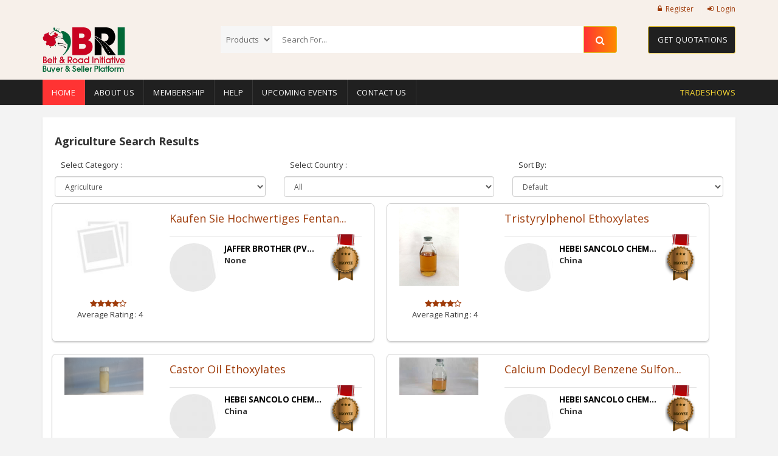

--- FILE ---
content_type: text/html; charset=UTF-8
request_url: https://www.ecombri.com/category/agriculture
body_size: 16570
content:
<!DOCTYPE html>
<html lang="en">
<head>
    <!-- Global site tag (gtag.js) - Google Analytics -->
<script async src="https://www.googletagmanager.com/gtag/js?id=UA-147953351-1"></script>
<script>
  window.dataLayer = window.dataLayer || [];
  function gtag(){dataLayer.push(arguments);}
  gtag('js', new Date());

  gtag('config', 'UA-147953351-1');
</script>
<!-- Google Tag Manager -->
<script>(function(w,d,s,l,i){w[l]=w[l]||[];w[l].push({'gtm.start':
new Date().getTime(),event:'gtm.js'});var f=d.getElementsByTagName(s)[0],
j=d.createElement(s),dl=l!='dataLayer'?'&l='+l:'';j.async=true;j.src=
'https://www.googletagmanager.com/gtm.js?id='+i+dl;f.parentNode.insertBefore(j,f);
})(window,document,'script','dataLayer','GTM-P5L8W3G');</script>
<!-- End Google Tag Manager -->

    <meta http-equiv="Content-Type" content="text/html; charset=UTF-8">
    <meta name="author" content="">
    <title>EcomBRI, the first global online plus exhibition B2B buyers & sellers platform</title>
    <meta name="keywords" content="belt and road initiative, business to business, b2b ecommerce, b2b portal, b2b platform, ecommerce, best ecommerce platform, manufacturers, suppliers, importers, exporters, buyers, sellers, wholesalers">
    <meta name="description" content="EcomBRI.com - B2B E-commerce Platform based on Belt and Road Initiative, for Buyers, Sellers, Manufacturers, Suppliers, Importers, Exporters, Wholesalers">
    <meta name="viewport" content="width=device-width, initial-scale=1.0, user-scalable=no">
    <meta name="google-site-verification" content="jQZUDdklTVBVkSFOpjvCXvfSNTYfKr1uyTUb0XZXZv0">
    <meta name="csrf-token" content="fnu43KxCL5yVyyTbTUGrl2ugPppUfGTho69S2rxu">
    <meta name="theme-color" content="#f7f7f7">
	<link rel="shortcut icon" href="https://www.ecombri.com/public/images/ico/favicon.ico">
    <link rel="canonical" href="https://www.ecombri.com" />
    
    <meta  data-rh="true" property="og:title" content="EcomBRI, the first global online plus exhibition B2B buyers & sellers platform" />
    <meta  data-rh="true" property="og:description" content="EcomBRI.com - B2B E-commerce Platform based on Belt and Road Initiative, for Buyers, Sellers, Manufacturers, Suppliers, Importers, Exporters, Wholesalers" />
    <meta  data-rh="true" property="og:image" content="https://www.ecombri.com/public/assets/images/BRI%20logo.webp" />
    <meta  data-rh="true" property="og:image:width" content="300" />
    <meta  data-rh="true" property="og:image:height" content="100" />
    <meta data-rh="true" property="og:url" content="https://www.ecombri.com/">
    <meta property="og:type" content="article" />
    <meta property="og:locale" content="en_GB" />
    <meta name="twitter:card" content="summary">
    <meta property="twitter:title" content="EcomBRI, the first global online plus exhibition B2B buyers & sellers platform">
    <meta property="twitter:description" content="EcomBRI.com - B2B E-commerce Platform based on Belt and Road Initiative, for Buyers, Sellers, Manufacturers, Suppliers, Importers, Exporters, Wholesalers">
    <meta property="twitter:image" content="https://www.ecombri.com/public/assets/images/BRI%20logo.webp">
    <meta property="twitter:url" content="https://www.ecombri.com/">   
        
<!-- Bootstrap Core CSS -->
<link rel="stylesheet" href="/public/assets/css/bootstrap.min.css">

<!-- Customizable CSS -->
<link rel="stylesheet" href="/public/assets/css/main.css">
<link rel="stylesheet" href="/public/assets/css/blue.css">
<link rel="stylesheet" href="/public/assets/css/owl.carousel.css">
<link rel="stylesheet" href="/public/assets/css/owl.transitions.css">
<link rel="stylesheet" href="/public/assets/css/animate.min.css">
<link rel="stylesheet" href="/public/assets/css/rateit.css">
<link rel="stylesheet" href="/public/assets/css/bootstrap-select.min.css">

<!-- Icons/Glyphs -->
<link rel="stylesheet" href="/public/assets/css/font-awesome.css">

<!-- Fonts -->
<link href='https://fonts.googleapis.com/css?family=Roboto:300,400,500,700' rel='stylesheet' type='text/css'>
<link href='https://fonts.googleapis.com/css?family=Open+Sans:400,300,400italic,600,600italic,700,700italic,800' rel='stylesheet' type='text/css'>
<link href='https://fonts.googleapis.com/css?family=Montserrat:400,700' rel='stylesheet' type='text/css'>

</head>
<body class="cnt-home">
        <!-- Google Tag Manager (noscript) -->
<noscript><iframe src="https://www.googletagmanager.com/ns.html?id=GTM-P5L8W3G" height="0" width="0" style="display:none;visibility:hidden"></iframe></noscript>
<!-- End Google Tag Manager (noscript) -->

<!-- ============================================== HEADER ============================================== -->
<header class="header-style-1"> 
  
  <!-- ============================================== TOP MENU ============================================== -->
  <div class="top-bar animate-dropdown">
    <div class="container">
      <div class="header-top-inner">
        <div class="cnt-account">
          <ul class="list-unstyled">
                        
            <li><a href="/register"><i class="icon fa fa-lock"></i>Register</a></li>
            <li><a href="/login"><i class="icon fa fa-sign-in"></i>Login</a></li>
                      </ul>
        </div>
        <!-- /.cnt-account -->
        

        <!-- /.cnt-cart -->
        <div class="clearfix"></div>
      </div>
      <!-- /.header-top-inner --> 
    </div>
    <!-- /.container --> 
  </div>
  <!-- /.header-top --> 
  <!-- ============================================== TOP MENU : END ============================================== -->
  <div class="main-header">
    <div class="container">
      <div class="row">
        <div class="col-xs-12 col-sm-12 col-md-3 logo-holder"> 
          <!-- ============================================================= LOGO ============================================================= -->
          <div class="logo"> <a href="https://www.ecombri.com/"> <img src="/public/assets/images/BRI logo.webp" alt="logo"> </a> </div>
          <!-- /.logo --> 
          <!-- ============================================================= LOGO : END ============================================================= --> 
          </div>
        <!-- /.logo-holder -->
        
        <div class="col-xs-12 col-sm-12 col-md-7 top-search-holder"> 
          <!-- /.contact-row --> 
          <!-- ============================================================= SEARCH AREA ============================================================= -->
          <div class="search-area">
            <form  method="get" autocomplete="off" > 
              <div class="control-group">
                    <ul class="categories-filter animate-dropdown">
                        <li class="dropdown">
                            <select name="srchtype" id="srchtype" onchange="fresetsearch();" style="border:none;color: #666;font-size: 13px;background:#f6f6f6;padding:5px;">
                                <option value="Products" selected>Products</option>
                                <option value="Shops">Shops</option>
                            </select>
                        </li>
                    </ul>
                <input onkeyup="fautosearch();" class="search-field" placeholder="Search For..." id="header_search_keyword" data-field-caption="Search For..."  type="text" name="keyword" value="" required autocomplete="off"> 
                 <a class="search-button" onclick="submitSiteSearch();" href="#"></a>
                </div>
            </form>
          </div>
          <div id="catalogSearchInuptautocomplete" class="autocomplete-items" style="display:none;"></div>
          <!-- /.search-area --> 
          <!-- ============================================================= SEARCH AREA : END ============================================================= --> </div>
        <!-- /.top-search-holder -->
        
        <div class="col-xs-12 col-sm-12 col-md-2 animate-dropdown top-cart-row"> 
          <!-- ============================================================= SHOPPING CART DROPDOWN ============================================================= -->
          
          <div class="dropdown dropdown-cart"> <a href="/rfq" class="dropdown-toggle lnk-cart">
            <div class="items-cart-inner">
                <div class="total-price-basket"> <span class="lbl">Get Quotations</span></div>
            </div>
            </a>

          </div>
          <!-- /.dropdown-cart --> 
          
          <!-- ============================================================= SHOPPING CART DROPDOWN : END============================================================= --> </div>
        <!-- /.top-cart-row --> 
      </div>
      <!-- /.row --> 
      
    </div>
    <!-- /.container --> 
    
  </div>
  <!-- /.main-header --> 
  
  <!-- ============================================== NAVBAR ============================================== -->
  <div class="header-nav animate-dropdown">
    <div class="container">
      <div class="yamm navbar navbar-default" role="navigation">
        <div class="navbar-header">
       <button data-target="#mc-horizontal-menu-collapse" data-toggle="collapse" class="navbar-toggle collapsed" type="button"> 
       <span class="sr-only">Toggle navigation</span> <span class="icon-bar"></span> <span class="icon-bar"></span> <span class="icon-bar"></span> </button>
        </div>
        <div class="nav-bg-class">
          <div class="navbar-collapse collapse" id="mc-horizontal-menu-collapse">
            <div class="nav-outer">
              <ul class="nav navbar-nav">
                <li class="active dropdown yamm-fw"> <a href="/" >Home</a> </li>
                <li class="dropdown"> <a href="/about-us" >About Us</a></li>
                <li class="dropdown"> <a href="/membership-packages" >Membership</a></li>
                <li class="dropdown"> <a href="/help/seller" >Help</a></li>
                <li class="dropdown"> <a  href="https://ecgateway.net/" target="_blank" >Upcoming Events</a></li>
                <li class="dropdown"> <a href="/contact-us" >Contact Us</a></li>
                <li class="dropdown  navbar-right special-menu"> <a href="/tradeshow">TradeShows</a> </li>
              </ul>
              <!-- /.navbar-nav -->
              <div class="clearfix"></div>
            </div>
            <!-- /.nav-outer --> 
          </div>
          <!-- /.navbar-collapse --> 
          
        </div>
        <!-- /.nav-bg-class --> 
      </div>
      <!-- /.navbar-default --> 
    </div>
    <!-- /.container-class --> 
    
  </div>
  <!-- /.header-nav --> 
  <!-- ============================================== NAVBAR : END ============================================== --> 
  
</header><link rel="stylesheet" href="/public/assets/css/rateit.css">
<script src="/public/assets/js/jquery-1.11.1.min.js"></script> 
<script src="/public/js/starrr.js"></script>

<style>
.pagination-container ul li a {
    color: #666666;
    display: inline-block;
    font-family: 'Open Sans', sans-serif, sans-serif;
    font-size: 13px;
    line-height: 20px;
    padding:6px 12px !important;
}


@media (min-width: 1200px) {
    .newprolist {
        width: 47%;
    }
}
.newprolist {
    display: inline-block;
    height: auto;
    vertical-align: middle;
    border-radius: 7px;
    background: #fff;
    border: 1px solid #ccc;
    box-shadow: 0 2px 2px rgb(0 0 0 / 12%);
    padding: 5px;
    text-align: left;
    margin: 10px;
   
}
.ftshops_logo {
    float: left;
    background: #ededed;
    border-radius: 50%;
    overflow: hidden;
    width: 80px;
    height: 80px;
    position: relative;
    display: flex;
    align-items: center;
    justify-content: center;
    padding: 5px;
    margin-right: 10px;
    flex: 0 0 80px;
}
</style>
</style>
<div class="body-content outer-top-xs">
  <div class='container'>

    <div class='row'>
    <div class="col col-sm-12 col-md-12 col-lg-12 text-left">
        <div class="search-result-container ">
          <div id="myTabContent" class="tab-content category-list">
            <div class="tab-pane active " id="grid-container">
              <div class="category-product">
                <h4 class="section-heading" ><strong>Agriculture Search Results</strong></h4>
                     <div class="row justify-content-center ">
                    <div class="col-lg-4 col-md-4 col-sm-4 col-xs-4">
                <div style="padding:10px;">Select Category :</div>
                <select name="filterprocats" id="filterprocats" onchange="fsortproduct1();"  class="form-control">
                    <option value="halal">Halal</option>
                    <option value="agriculture-food"> >>> Agriculture & Food <<< </option>                    <option value="agriculture" selected>Agriculture</option><option value="agricultural-growing-media">Agricultural Growing Media</option><option value="animal-products">Animal Products</option><option value="coffee-beans">Coffee Beans</option><option value="farm-machinery-equipment">Farm Machinery & Equipment</option><option value="ornamental-plants">Ornamental Plants</option><option value="beans">Beans</option><option value="herbal-cigars-cigarettes">Herbal Cigars & Cigarettes</option><option value="other-agriculture-products">Other Agriculture Products</option><option value="vanilla-beans">Vanilla Beans</option>                </select>
            </div>
             <div class="col-lg-4 col-md-4 col-sm-4 col-4">
                <div style="padding:10px;">Select Country :</div>
                <select name="filterprocntry" id="filterprocntry" onchange="fsortproduct2();"  class="form-control" >
                    <option value="">All</option>
                    <option value="1">Afghanistan</option><option value="7">Anguilla</option><option value="12">Aruba</option><option value="13">Australia</option><option value="20">Belarus</option><option value="33">Bulgaria</option><option value="43">Chile</option><option value="44">China</option><option value="48">Comoros</option><option value="63">Egypt</option><option value="81">Germany</option><option value="82">Ghana</option><option value="95">Honduras</option><option value="96">Hong Kong</option><option value="99">India</option><option value="100">Indonesia</option><option value="101">Iran</option><option value="107">Japan</option><option value="108">Jordan</option><option value="252">Korea</option><option value="127">Madagascar</option><option value="129">Malaysia</option><option value="150">Netherlands</option><option value="0">None</option><option value="160">Norway</option><option value="162">Pakistan</option><option value="163">Palau</option><option value="168">Philippines</option><option value="176">Russian Federation</option><option value="184">Saudi Arabia</option><option value="188">Singapore</option><option value="204">Switzerland</option><option value="206">Taiwan</option><option value="209">Thailand</option><option value="215">Turkey</option><option value="220">Ukraine</option><option value="221">United Arab Emirates</option><option value="222">United Kingdom</option><option value="223">United States</option>                </select>
            </div>
            <div class="col-lg-4 col-md-4 col-sm-4 col-4">
                <div style="padding:10px;">Sort By: </div>
                <select id="sortBy"  class="form-control" name="sortBy" onchange="fsortproduct();">
                    <option value="default" selected="selected">Default</option>
                    <option value="name_asc">Name (A - Z)</option>
                    <option value="name_desc">Name (Z - A)</option>
                    <option value="popularity_desc">Sort By Popularity</option>
                    <option value="rating_desc">Sort By Rating</option>
                 </select> 
            </div>
        </div>
                <div class="row">
                    <div class="col-lg-6 col-md-12 col-sm-12 col-xs-12  wow fadeInUp animated newprolist">
                                    <div class="row products" style="margin:0px;">
                                        <div class="col-md-4 align-self-center product">
                                            <div style="min-height:150px;min-width:150px;align-items: center;justify-content: center;">
                                                <img  src="/public/timthumb.php?src=/public/images/default_product.jpg&h=150&w=150&zc=1" alt="Kaufen Sie hochwertiges Fentanyl-Pulver rezeptfrei online in DEUTSCHLAND und ÖSTERREICH." style="max-height:130px;max-width:130px;">
                                            </div>
                                           <div class="product-info text-center">
                                                <div class="reviews">
                                                    <div class="starrr" id="star113507"></div>
                                                    <div>&nbsp;
                                                    <span class="your-choice-was113507" >
                                                    Average Rating : <span class="choice113507">4</span>
                                                    </span>
       										    </div>
       									    </div>
                                        </div>
                                      <div class="cart clearfix animate-effect">
                                          <div class="action">
                                            <ul class="list-unstyled">
                                              <li class="add-cart-button btn-group">
                                                <button data-toggle="tooltip" data-slug="kaufen-sie-hochwertiges-fentanyl-pulver-rezeptfrei-online-in-deutschland-und-Österreich-113507" data-id="113507" data-value ="10194" id="contactseller113507" class="featuredbtnsa1 btn btn-primary icon" type="button" title="Inquire Now">
                                                    <i class="fa fa-envelope"></i>
                                                </button>
                                              </li>
                                                <li class="lnk wishlist">
                                                  <a  data-toggle="tooltip" title="Video Meeting" id="vidcall113507" class="vidcall" data-slug="kaufen-sie-hochwertiges-fentanyl-pulver-rezeptfrei-online-in-deutschland-und-Österreich-113507" data-id="113507" data-value ="10194">
                                                  <i class="icon fa fa-video-camera"></i>
                                                  </a>
                                                </li>
                                              <li class="lnk wishlist">
                                                  <a  data-toggle="tooltip" title="Favourite" id="foll113507" class="add-to-cart icon-pc-detail icon-unCollect2" data-id="113507" ><i class="icon icon fa fa-heart-o" id="prohrt113507"></i>
                                                  </a>
                                                </li>
                                              <li class="lnk"> <a data-toggle="tooltip" class="add-to-cart" href="/kaufen-sie-hochwertiges-fentanyl-pulver-rezeptfrei-online-in-deutschland-und-Österreich-113507" title="View">
                                              <i class="fa fa-eye" aria-hidden="true"></i> </a> </li>
                                            </ul>
                                          </div>
                                      </div>
                                        </div>
                                        
                                        <div class="col-md-8"><a href="/kaufen-sie-hochwertiges-fentanyl-pulver-rezeptfrei-online-in-deutschland-und-Österreich-113507" class="proname"><h4>Kaufen Sie Hochwertiges Fentan...</h4></a>
                                        <div class="white--bg padding20 gallery-js seller-detail-div">
                                            <h3 class="section-title"></h3>
                                             <div class="ftshops_logo">
                                                <a href="/shop/jaffer-brother-pvt-limited-10194" title=""><img src="/public/images/default_product.jpg" alt="b2b platform"></a></div><div class="ftshops_detail">
                                                    <div class="ftshops_name" style="float:left;font-weight:bold;min-width:55%;">
                                                        <a href="/shop/jaffer-brother-pvt-limited-10194" title="Jaffer Brother (Pvt) Limited" style="font-size:10pt;color:#000;text-transform: uppercase;">Jaffer Brother (pv...</a>
                                                        <br>
                                                        None
                                                    </div>
                                                    <img src="/public/images/4pro.png" style="margin-top:-15px;width:50px;height:auto;">
                                                    </div> 
                                                </div>
                                            </div>
                                        </div>
                                    </div>                        <script>
                        var ratevalue="4";
                        $(document).ready(function() {
    
                         $('#star113507').children().each(function (index) {
                             if(index<ratevalue) {
                                 $(this).removeClass("fa fa-star-o");
                                 $(this).addClass("fa-star fa");
                             }
                               
                            });
    
                        });
                        $('#star113507').starrr({
                          change: function(e, value){
                            if("" !="" ) {
                                if (value) {
                                  $.ajax({
                        	            headers: {
                                      'X-CSRF-TOKEN': $('meta[name="csrf-token"]').attr('content')
                                      },
                                        type: "POST",
                                        url: "/kaufen-sie-hochwertiges-fentanyl-pulver-rezeptfrei-online-in-deutschland-und-Österreich-113507/rating",
                                        data: {product_id:"113507", rating:value},
                                        success: function( msg ) {
                                            $('.choice113507').text(msg);
                                            $('.your-choice-was113507').show();
                                        }
                                    });
                                        
                                  
                                } else {
                                  $('.your-choice-was113507').hide();
                                }
                            }
                            else {
                                 window.location.href="/login";
                            }
                          }
                        });
    
                        </script>
                        <div class="col-lg-6 col-md-12 col-sm-12 col-xs-12  wow fadeInUp animated newprolist">
                                    <div class="row products" style="margin:0px;">
                                        <div class="col-md-4 align-self-center product">
                                            <div style="min-height:150px;min-width:150px;align-items: center;justify-content: center;">
                                                <img  src="/public/images/seller_data/product/11052/678962.jpg" alt="TristyrylPhenol Ethoxylates" style="max-height:130px;max-width:130px;">
                                            </div>
                                           <div class="product-info text-center">
                                                <div class="reviews">
                                                    <div class="starrr" id="star112963"></div>
                                                    <div>&nbsp;
                                                    <span class="your-choice-was112963" >
                                                    Average Rating : <span class="choice112963">4</span>
                                                    </span>
       										    </div>
       									    </div>
                                        </div>
                                      <div class="cart clearfix animate-effect">
                                          <div class="action">
                                            <ul class="list-unstyled">
                                              <li class="add-cart-button btn-group">
                                                <button data-toggle="tooltip" data-slug="tristyrylphenol-ethoxylates-112963" data-id="112963" data-value ="11052" id="contactseller112963" class="featuredbtnsa1 btn btn-primary icon" type="button" title="Inquire Now">
                                                    <i class="fa fa-envelope"></i>
                                                </button>
                                              </li>
                                                <li class="lnk wishlist">
                                                  <a  data-toggle="tooltip" title="Video Meeting" id="vidcall112963" class="vidcall" data-slug="tristyrylphenol-ethoxylates-112963" data-id="112963" data-value ="11052">
                                                  <i class="icon fa fa-video-camera"></i>
                                                  </a>
                                                </li>
                                              <li class="lnk wishlist">
                                                  <a  data-toggle="tooltip" title="Favourite" id="foll112963" class="add-to-cart icon-pc-detail icon-unCollect2" data-id="112963" ><i class="icon icon fa fa-heart-o" id="prohrt112963"></i>
                                                  </a>
                                                </li>
                                              <li class="lnk"> <a data-toggle="tooltip" class="add-to-cart" href="/tristyrylphenol-ethoxylates-112963" title="View">
                                              <i class="fa fa-eye" aria-hidden="true"></i> </a> </li>
                                            </ul>
                                          </div>
                                      </div>
                                        </div>
                                        
                                        <div class="col-md-8"><a href="/tristyrylphenol-ethoxylates-112963" class="proname"><h4>Tristyrylphenol Ethoxylates</h4></a>
                                        <div class="white--bg padding20 gallery-js seller-detail-div">
                                            <h3 class="section-title"></h3>
                                             <div class="ftshops_logo">
                                                <a href="/shop/hebei-sancolo-chemical-co-ltd-chinamanufacturer" title=""><img src="/public/images/default_product.jpg" alt="b2b platform"></a></div><div class="ftshops_detail">
                                                    <div class="ftshops_name" style="float:left;font-weight:bold;min-width:55%;">
                                                        <a href="/shop/hebei-sancolo-chemical-co-ltd-chinamanufacturer" title="Hebei Sancolo Chemical Co.,Ltd, China(Manufacturer)" style="font-size:10pt;color:#000;text-transform: uppercase;">Hebei Sancolo Chem...</a>
                                                        <br>
                                                        China
                                                    </div>
                                                    <img src="/public/images/4pro.png" style="margin-top:-15px;width:50px;height:auto;">
                                                    </div> 
                                                </div>
                                            </div>
                                        </div>
                                    </div>                        <script>
                        var ratevalue="4";
                        $(document).ready(function() {
    
                         $('#star112963').children().each(function (index) {
                             if(index<ratevalue) {
                                 $(this).removeClass("fa fa-star-o");
                                 $(this).addClass("fa-star fa");
                             }
                               
                            });
    
                        });
                        $('#star112963').starrr({
                          change: function(e, value){
                            if("" !="" ) {
                                if (value) {
                                  $.ajax({
                        	            headers: {
                                      'X-CSRF-TOKEN': $('meta[name="csrf-token"]').attr('content')
                                      },
                                        type: "POST",
                                        url: "/tristyrylphenol-ethoxylates-112963/rating",
                                        data: {product_id:"112963", rating:value},
                                        success: function( msg ) {
                                            $('.choice112963').text(msg);
                                            $('.your-choice-was112963').show();
                                        }
                                    });
                                        
                                  
                                } else {
                                  $('.your-choice-was112963').hide();
                                }
                            }
                            else {
                                 window.location.href="/login";
                            }
                          }
                        });
    
                        </script>
                        <div class="col-lg-6 col-md-12 col-sm-12 col-xs-12  wow fadeInUp animated newprolist">
                                    <div class="row products" style="margin:0px;">
                                        <div class="col-md-4 align-self-center product">
                                            <div style="min-height:150px;min-width:150px;align-items: center;justify-content: center;">
                                                <img  src="/public/images/seller_data/product/11052/986617蓖麻油聚氧乙烯醚castoroilethoxylatescas61791126.jpg" alt="Castor Oil Ethoxylates" style="max-height:130px;max-width:130px;">
                                            </div>
                                           <div class="product-info text-center">
                                                <div class="reviews">
                                                    <div class="starrr" id="star112961"></div>
                                                    <div>&nbsp;
                                                    <span class="your-choice-was112961" >
                                                    Average Rating : <span class="choice112961">4</span>
                                                    </span>
       										    </div>
       									    </div>
                                        </div>
                                      <div class="cart clearfix animate-effect">
                                          <div class="action">
                                            <ul class="list-unstyled">
                                              <li class="add-cart-button btn-group">
                                                <button data-toggle="tooltip" data-slug="castor-oil-ethoxylates-112961" data-id="112961" data-value ="11052" id="contactseller112961" class="featuredbtnsa1 btn btn-primary icon" type="button" title="Inquire Now">
                                                    <i class="fa fa-envelope"></i>
                                                </button>
                                              </li>
                                                <li class="lnk wishlist">
                                                  <a  data-toggle="tooltip" title="Video Meeting" id="vidcall112961" class="vidcall" data-slug="castor-oil-ethoxylates-112961" data-id="112961" data-value ="11052">
                                                  <i class="icon fa fa-video-camera"></i>
                                                  </a>
                                                </li>
                                              <li class="lnk wishlist">
                                                  <a  data-toggle="tooltip" title="Favourite" id="foll112961" class="add-to-cart icon-pc-detail icon-unCollect2" data-id="112961" ><i class="icon icon fa fa-heart-o" id="prohrt112961"></i>
                                                  </a>
                                                </li>
                                              <li class="lnk"> <a data-toggle="tooltip" class="add-to-cart" href="/castor-oil-ethoxylates-112961" title="View">
                                              <i class="fa fa-eye" aria-hidden="true"></i> </a> </li>
                                            </ul>
                                          </div>
                                      </div>
                                        </div>
                                        
                                        <div class="col-md-8"><a href="/castor-oil-ethoxylates-112961" class="proname"><h4>Castor Oil Ethoxylates</h4></a>
                                        <div class="white--bg padding20 gallery-js seller-detail-div">
                                            <h3 class="section-title"></h3>
                                             <div class="ftshops_logo">
                                                <a href="/shop/hebei-sancolo-chemical-co-ltd-chinamanufacturer" title=""><img src="/public/images/default_product.jpg" alt="b2b platform"></a></div><div class="ftshops_detail">
                                                    <div class="ftshops_name" style="float:left;font-weight:bold;min-width:55%;">
                                                        <a href="/shop/hebei-sancolo-chemical-co-ltd-chinamanufacturer" title="Hebei Sancolo Chemical Co.,Ltd, China(Manufacturer)" style="font-size:10pt;color:#000;text-transform: uppercase;">Hebei Sancolo Chem...</a>
                                                        <br>
                                                        China
                                                    </div>
                                                    <img src="/public/images/4pro.png" style="margin-top:-15px;width:50px;height:auto;">
                                                    </div> 
                                                </div>
                                            </div>
                                        </div>
                                    </div>                        <script>
                        var ratevalue="4";
                        $(document).ready(function() {
    
                         $('#star112961').children().each(function (index) {
                             if(index<ratevalue) {
                                 $(this).removeClass("fa fa-star-o");
                                 $(this).addClass("fa-star fa");
                             }
                               
                            });
    
                        });
                        $('#star112961').starrr({
                          change: function(e, value){
                            if("" !="" ) {
                                if (value) {
                                  $.ajax({
                        	            headers: {
                                      'X-CSRF-TOKEN': $('meta[name="csrf-token"]').attr('content')
                                      },
                                        type: "POST",
                                        url: "/castor-oil-ethoxylates-112961/rating",
                                        data: {product_id:"112961", rating:value},
                                        success: function( msg ) {
                                            $('.choice112961').text(msg);
                                            $('.your-choice-was112961').show();
                                        }
                                    });
                                        
                                  
                                } else {
                                  $('.your-choice-was112961').hide();
                                }
                            }
                            else {
                                 window.location.href="/login";
                            }
                          }
                        });
    
                        </script>
                        <div class="col-lg-6 col-md-12 col-sm-12 col-xs-12  wow fadeInUp animated newprolist">
                                    <div class="row products" style="margin:0px;">
                                        <div class="col-md-4 align-self-center product">
                                            <div style="min-height:150px;min-width:150px;align-items: center;justify-content: center;">
                                                <img  src="/public/images/seller_data/product/11052/249667十二烷基苯磺酸钙有水钙盐calciumdodecylbenzenesulfonatecas26264062.jpg" alt="Calcium Dodecyl Benzene Sulfonate" style="max-height:130px;max-width:130px;">
                                            </div>
                                           <div class="product-info text-center">
                                                <div class="reviews">
                                                    <div class="starrr" id="star112960"></div>
                                                    <div>&nbsp;
                                                    <span class="your-choice-was112960" >
                                                    Average Rating : <span class="choice112960">4</span>
                                                    </span>
       										    </div>
       									    </div>
                                        </div>
                                      <div class="cart clearfix animate-effect">
                                          <div class="action">
                                            <ul class="list-unstyled">
                                              <li class="add-cart-button btn-group">
                                                <button data-toggle="tooltip" data-slug="calcium-dodecyl-benzene-sulfonate-112960" data-id="112960" data-value ="11052" id="contactseller112960" class="featuredbtnsa1 btn btn-primary icon" type="button" title="Inquire Now">
                                                    <i class="fa fa-envelope"></i>
                                                </button>
                                              </li>
                                                <li class="lnk wishlist">
                                                  <a  data-toggle="tooltip" title="Video Meeting" id="vidcall112960" class="vidcall" data-slug="calcium-dodecyl-benzene-sulfonate-112960" data-id="112960" data-value ="11052">
                                                  <i class="icon fa fa-video-camera"></i>
                                                  </a>
                                                </li>
                                              <li class="lnk wishlist">
                                                  <a  data-toggle="tooltip" title="Favourite" id="foll112960" class="add-to-cart icon-pc-detail icon-unCollect2" data-id="112960" ><i class="icon icon fa fa-heart-o" id="prohrt112960"></i>
                                                  </a>
                                                </li>
                                              <li class="lnk"> <a data-toggle="tooltip" class="add-to-cart" href="/calcium-dodecyl-benzene-sulfonate-112960" title="View">
                                              <i class="fa fa-eye" aria-hidden="true"></i> </a> </li>
                                            </ul>
                                          </div>
                                      </div>
                                        </div>
                                        
                                        <div class="col-md-8"><a href="/calcium-dodecyl-benzene-sulfonate-112960" class="proname"><h4>Calcium Dodecyl Benzene Sulfon...</h4></a>
                                        <div class="white--bg padding20 gallery-js seller-detail-div">
                                            <h3 class="section-title"></h3>
                                             <div class="ftshops_logo">
                                                <a href="/shop/hebei-sancolo-chemical-co-ltd-chinamanufacturer" title=""><img src="/public/images/default_product.jpg" alt="b2b platform"></a></div><div class="ftshops_detail">
                                                    <div class="ftshops_name" style="float:left;font-weight:bold;min-width:55%;">
                                                        <a href="/shop/hebei-sancolo-chemical-co-ltd-chinamanufacturer" title="Hebei Sancolo Chemical Co.,Ltd, China(Manufacturer)" style="font-size:10pt;color:#000;text-transform: uppercase;">Hebei Sancolo Chem...</a>
                                                        <br>
                                                        China
                                                    </div>
                                                    <img src="/public/images/4pro.png" style="margin-top:-15px;width:50px;height:auto;">
                                                    </div> 
                                                </div>
                                            </div>
                                        </div>
                                    </div>                        <script>
                        var ratevalue="4";
                        $(document).ready(function() {
    
                         $('#star112960').children().each(function (index) {
                             if(index<ratevalue) {
                                 $(this).removeClass("fa fa-star-o");
                                 $(this).addClass("fa-star fa");
                             }
                               
                            });
    
                        });
                        $('#star112960').starrr({
                          change: function(e, value){
                            if("" !="" ) {
                                if (value) {
                                  $.ajax({
                        	            headers: {
                                      'X-CSRF-TOKEN': $('meta[name="csrf-token"]').attr('content')
                                      },
                                        type: "POST",
                                        url: "/calcium-dodecyl-benzene-sulfonate-112960/rating",
                                        data: {product_id:"112960", rating:value},
                                        success: function( msg ) {
                                            $('.choice112960').text(msg);
                                            $('.your-choice-was112960').show();
                                        }
                                    });
                                        
                                  
                                } else {
                                  $('.your-choice-was112960').hide();
                                }
                            }
                            else {
                                 window.location.href="/login";
                            }
                          }
                        });
    
                        </script>
                        <div class="col-lg-6 col-md-12 col-sm-12 col-xs-12  wow fadeInUp animated newprolist">
                                    <div class="row products" style="margin:0px;">
                                        <div class="col-md-4 align-self-center product">
                                            <div style="min-height:150px;min-width:150px;align-items: center;justify-content: center;">
                                                <img  src="/public/images/seller_data/product/10040/702310lambdacyhalothrin.png" alt="Lambda cyhalothrin" style="max-height:130px;max-width:130px;">
                                            </div>
                                           <div class="product-info text-center">
                                                <div class="reviews">
                                                    <div class="starrr" id="star111972"></div>
                                                    <div>&nbsp;
                                                    <span class="your-choice-was111972" >
                                                    Average Rating : <span class="choice111972">4</span>
                                                    </span>
       										    </div>
       									    </div>
                                        </div>
                                      <div class="cart clearfix animate-effect">
                                          <div class="action">
                                            <ul class="list-unstyled">
                                              <li class="add-cart-button btn-group">
                                                <button data-toggle="tooltip" data-slug="lambda-cyhalothrin-111972" data-id="111972" data-value ="10040" id="contactseller111972" class="featuredbtnsa1 btn btn-primary icon" type="button" title="Inquire Now">
                                                    <i class="fa fa-envelope"></i>
                                                </button>
                                              </li>
                                                <li class="lnk wishlist">
                                                  <a  data-toggle="tooltip" title="Video Meeting" id="vidcall111972" class="vidcall" data-slug="lambda-cyhalothrin-111972" data-id="111972" data-value ="10040">
                                                  <i class="icon fa fa-video-camera"></i>
                                                  </a>
                                                </li>
                                              <li class="lnk wishlist">
                                                  <a  data-toggle="tooltip" title="Favourite" id="foll111972" class="add-to-cart icon-pc-detail icon-unCollect2" data-id="111972" ><i class="icon icon fa fa-heart-o" id="prohrt111972"></i>
                                                  </a>
                                                </li>
                                              <li class="lnk"> <a data-toggle="tooltip" class="add-to-cart" href="/lambda-cyhalothrin-111972" title="View">
                                              <i class="fa fa-eye" aria-hidden="true"></i> </a> </li>
                                            </ul>
                                          </div>
                                      </div>
                                        </div>
                                        
                                        <div class="col-md-8"><a href="/lambda-cyhalothrin-111972" class="proname"><h4>Lambda Cyhalothrin</h4></a>
                                        <div class="white--bg padding20 gallery-js seller-detail-div">
                                            <h3 class="section-title"></h3>
                                             <div class="ftshops_logo">
                                                <a href="/shop/nanjing-red-sun-co-ltd" title=""><img  src="/public/images/seller_data/product/10040/728199nanjingredsunco.ltd.logo.png" alt="ecombri" ></a></div><div class="ftshops_detail">
                                                    <div class="ftshops_name" style="float:left;font-weight:bold;min-width:55%;">
                                                        <a href="/shop/nanjing-red-sun-co-ltd" title="Nanjing Red Sun Co., Ltd" style="font-size:10pt;color:#000;text-transform: uppercase;">Nanjing Red Sun Co...</a>
                                                        <br>
                                                        China
                                                    </div>
                                                    <img src="/public/images/2pro.png" style="margin-top:-15px;width:50px;height:auto;">
                                                    </div> 
                                                </div>
                                            </div>
                                        </div>
                                    </div>                        <script>
                        var ratevalue="4";
                        $(document).ready(function() {
    
                         $('#star111972').children().each(function (index) {
                             if(index<ratevalue) {
                                 $(this).removeClass("fa fa-star-o");
                                 $(this).addClass("fa-star fa");
                             }
                               
                            });
    
                        });
                        $('#star111972').starrr({
                          change: function(e, value){
                            if("" !="" ) {
                                if (value) {
                                  $.ajax({
                        	            headers: {
                                      'X-CSRF-TOKEN': $('meta[name="csrf-token"]').attr('content')
                                      },
                                        type: "POST",
                                        url: "/lambda-cyhalothrin-111972/rating",
                                        data: {product_id:"111972", rating:value},
                                        success: function( msg ) {
                                            $('.choice111972').text(msg);
                                            $('.your-choice-was111972').show();
                                        }
                                    });
                                        
                                  
                                } else {
                                  $('.your-choice-was111972').hide();
                                }
                            }
                            else {
                                 window.location.href="/login";
                            }
                          }
                        });
    
                        </script>
                        <div class="col-lg-6 col-md-12 col-sm-12 col-xs-12  wow fadeInUp animated newprolist">
                                    <div class="row products" style="margin:0px;">
                                        <div class="col-md-4 align-self-center product">
                                            <div style="min-height:150px;min-width:150px;align-items: center;justify-content: center;">
                                                <img  src="/public/images/seller_data/product/10040/159645chlorpyrifos.png" alt="Chlorpyrifos" style="max-height:130px;max-width:130px;">
                                            </div>
                                           <div class="product-info text-center">
                                                <div class="reviews">
                                                    <div class="starrr" id="star111961"></div>
                                                    <div>&nbsp;
                                                    <span class="your-choice-was111961" >
                                                    Average Rating : <span class="choice111961">4</span>
                                                    </span>
       										    </div>
       									    </div>
                                        </div>
                                      <div class="cart clearfix animate-effect">
                                          <div class="action">
                                            <ul class="list-unstyled">
                                              <li class="add-cart-button btn-group">
                                                <button data-toggle="tooltip" data-slug="chlorpyrifos-111961" data-id="111961" data-value ="10040" id="contactseller111961" class="featuredbtnsa1 btn btn-primary icon" type="button" title="Inquire Now">
                                                    <i class="fa fa-envelope"></i>
                                                </button>
                                              </li>
                                                <li class="lnk wishlist">
                                                  <a  data-toggle="tooltip" title="Video Meeting" id="vidcall111961" class="vidcall" data-slug="chlorpyrifos-111961" data-id="111961" data-value ="10040">
                                                  <i class="icon fa fa-video-camera"></i>
                                                  </a>
                                                </li>
                                              <li class="lnk wishlist">
                                                  <a  data-toggle="tooltip" title="Favourite" id="foll111961" class="add-to-cart icon-pc-detail icon-unCollect2" data-id="111961" ><i class="icon icon fa fa-heart-o" id="prohrt111961"></i>
                                                  </a>
                                                </li>
                                              <li class="lnk"> <a data-toggle="tooltip" class="add-to-cart" href="/chlorpyrifos-111961" title="View">
                                              <i class="fa fa-eye" aria-hidden="true"></i> </a> </li>
                                            </ul>
                                          </div>
                                      </div>
                                        </div>
                                        
                                        <div class="col-md-8"><a href="/chlorpyrifos-111961" class="proname"><h4>Chlorpyrifos</h4></a>
                                        <div class="white--bg padding20 gallery-js seller-detail-div">
                                            <h3 class="section-title"></h3>
                                             <div class="ftshops_logo">
                                                <a href="/shop/nanjing-red-sun-co-ltd" title=""><img  src="/public/images/seller_data/product/10040/728199nanjingredsunco.ltd.logo.png" alt="ecombri" ></a></div><div class="ftshops_detail">
                                                    <div class="ftshops_name" style="float:left;font-weight:bold;min-width:55%;">
                                                        <a href="/shop/nanjing-red-sun-co-ltd" title="Nanjing Red Sun Co., Ltd" style="font-size:10pt;color:#000;text-transform: uppercase;">Nanjing Red Sun Co...</a>
                                                        <br>
                                                        China
                                                    </div>
                                                    <img src="/public/images/2pro.png" style="margin-top:-15px;width:50px;height:auto;">
                                                    </div> 
                                                </div>
                                            </div>
                                        </div>
                                    </div>                        <script>
                        var ratevalue="4";
                        $(document).ready(function() {
    
                         $('#star111961').children().each(function (index) {
                             if(index<ratevalue) {
                                 $(this).removeClass("fa fa-star-o");
                                 $(this).addClass("fa-star fa");
                             }
                               
                            });
    
                        });
                        $('#star111961').starrr({
                          change: function(e, value){
                            if("" !="" ) {
                                if (value) {
                                  $.ajax({
                        	            headers: {
                                      'X-CSRF-TOKEN': $('meta[name="csrf-token"]').attr('content')
                                      },
                                        type: "POST",
                                        url: "/chlorpyrifos-111961/rating",
                                        data: {product_id:"111961", rating:value},
                                        success: function( msg ) {
                                            $('.choice111961').text(msg);
                                            $('.your-choice-was111961').show();
                                        }
                                    });
                                        
                                  
                                } else {
                                  $('.your-choice-was111961').hide();
                                }
                            }
                            else {
                                 window.location.href="/login";
                            }
                          }
                        });
    
                        </script>
                        <div class="col-lg-6 col-md-12 col-sm-12 col-xs-12  wow fadeInUp animated newprolist">
                                    <div class="row products" style="margin:0px;">
                                        <div class="col-md-4 align-self-center product">
                                            <div style="min-height:150px;min-width:150px;align-items: center;justify-content: center;">
                                                <img  src="/public/images/seller_data/product/10040/582869paraquatdichloride.png" alt="Paraquat(dichloride)" style="max-height:130px;max-width:130px;">
                                            </div>
                                           <div class="product-info text-center">
                                                <div class="reviews">
                                                    <div class="starrr" id="star111938"></div>
                                                    <div>&nbsp;
                                                    <span class="your-choice-was111938" >
                                                    Average Rating : <span class="choice111938">4</span>
                                                    </span>
       										    </div>
       									    </div>
                                        </div>
                                      <div class="cart clearfix animate-effect">
                                          <div class="action">
                                            <ul class="list-unstyled">
                                              <li class="add-cart-button btn-group">
                                                <button data-toggle="tooltip" data-slug="paraquatdichloride-111938" data-id="111938" data-value ="10040" id="contactseller111938" class="featuredbtnsa1 btn btn-primary icon" type="button" title="Inquire Now">
                                                    <i class="fa fa-envelope"></i>
                                                </button>
                                              </li>
                                                <li class="lnk wishlist">
                                                  <a  data-toggle="tooltip" title="Video Meeting" id="vidcall111938" class="vidcall" data-slug="paraquatdichloride-111938" data-id="111938" data-value ="10040">
                                                  <i class="icon fa fa-video-camera"></i>
                                                  </a>
                                                </li>
                                              <li class="lnk wishlist">
                                                  <a  data-toggle="tooltip" title="Favourite" id="foll111938" class="add-to-cart icon-pc-detail icon-unCollect2" data-id="111938" ><i class="icon icon fa fa-heart-o" id="prohrt111938"></i>
                                                  </a>
                                                </li>
                                              <li class="lnk"> <a data-toggle="tooltip" class="add-to-cart" href="/paraquatdichloride-111938" title="View">
                                              <i class="fa fa-eye" aria-hidden="true"></i> </a> </li>
                                            </ul>
                                          </div>
                                      </div>
                                        </div>
                                        
                                        <div class="col-md-8"><a href="/paraquatdichloride-111938" class="proname"><h4>Paraquat(dichloride)</h4></a>
                                        <div class="white--bg padding20 gallery-js seller-detail-div">
                                            <h3 class="section-title"></h3>
                                             <div class="ftshops_logo">
                                                <a href="/shop/nanjing-red-sun-co-ltd" title=""><img  src="/public/images/seller_data/product/10040/728199nanjingredsunco.ltd.logo.png" alt="ecombri" ></a></div><div class="ftshops_detail">
                                                    <div class="ftshops_name" style="float:left;font-weight:bold;min-width:55%;">
                                                        <a href="/shop/nanjing-red-sun-co-ltd" title="Nanjing Red Sun Co., Ltd" style="font-size:10pt;color:#000;text-transform: uppercase;">Nanjing Red Sun Co...</a>
                                                        <br>
                                                        China
                                                    </div>
                                                    <img src="/public/images/2pro.png" style="margin-top:-15px;width:50px;height:auto;">
                                                    </div> 
                                                </div>
                                            </div>
                                        </div>
                                    </div>                        <script>
                        var ratevalue="4";
                        $(document).ready(function() {
    
                         $('#star111938').children().each(function (index) {
                             if(index<ratevalue) {
                                 $(this).removeClass("fa fa-star-o");
                                 $(this).addClass("fa-star fa");
                             }
                               
                            });
    
                        });
                        $('#star111938').starrr({
                          change: function(e, value){
                            if("" !="" ) {
                                if (value) {
                                  $.ajax({
                        	            headers: {
                                      'X-CSRF-TOKEN': $('meta[name="csrf-token"]').attr('content')
                                      },
                                        type: "POST",
                                        url: "/paraquatdichloride-111938/rating",
                                        data: {product_id:"111938", rating:value},
                                        success: function( msg ) {
                                            $('.choice111938').text(msg);
                                            $('.your-choice-was111938').show();
                                        }
                                    });
                                        
                                  
                                } else {
                                  $('.your-choice-was111938').hide();
                                }
                            }
                            else {
                                 window.location.href="/login";
                            }
                          }
                        });
    
                        </script>
                        <div class="col-lg-6 col-md-12 col-sm-12 col-xs-12  wow fadeInUp animated newprolist">
                                    <div class="row products" style="margin:0px;">
                                        <div class="col-md-4 align-self-center product">
                                            <div style="min-height:150px;min-width:150px;align-items: center;justify-content: center;">
                                                <img  src="/public/images/seller_data/product/9929/12449download1.jpg" alt="Single Super Phospahte (SSP Fertilizer)" style="max-height:130px;max-width:130px;">
                                            </div>
                                           <div class="product-info text-center">
                                                <div class="reviews">
                                                    <div class="starrr" id="star111592"></div>
                                                    <div>&nbsp;
                                                    <span class="your-choice-was111592" >
                                                    Average Rating : <span class="choice111592">4</span>
                                                    </span>
       										    </div>
       									    </div>
                                        </div>
                                      <div class="cart clearfix animate-effect">
                                          <div class="action">
                                            <ul class="list-unstyled">
                                              <li class="add-cart-button btn-group">
                                                <button data-toggle="tooltip" data-slug="faucet-series-5963-111592" data-id="111592" data-value ="9929" id="contactseller111592" class="featuredbtnsa1 btn btn-primary icon" type="button" title="Inquire Now">
                                                    <i class="fa fa-envelope"></i>
                                                </button>
                                              </li>
                                                <li class="lnk wishlist">
                                                  <a  data-toggle="tooltip" title="Video Meeting" id="vidcall111592" class="vidcall" data-slug="faucet-series-5963-111592" data-id="111592" data-value ="9929">
                                                  <i class="icon fa fa-video-camera"></i>
                                                  </a>
                                                </li>
                                              <li class="lnk wishlist">
                                                  <a  data-toggle="tooltip" title="Favourite" id="foll111592" class="add-to-cart icon-pc-detail icon-unCollect2" data-id="111592" ><i class="icon icon fa fa-heart-o" id="prohrt111592"></i>
                                                  </a>
                                                </li>
                                              <li class="lnk"> <a data-toggle="tooltip" class="add-to-cart" href="/faucet-series-5963-111592" title="View">
                                              <i class="fa fa-eye" aria-hidden="true"></i> </a> </li>
                                            </ul>
                                          </div>
                                      </div>
                                        </div>
                                        
                                        <div class="col-md-8"><a href="/faucet-series-5963-111592" class="proname"><h4>Single Super Phospahte (ssp Fe...</h4></a>
                                        <div class="white--bg padding20 gallery-js seller-detail-div">
                                            <h3 class="section-title"></h3>
                                             <div class="ftshops_logo">
                                                <a href="/shop/haojiang-sanitary-wareco-ltd" title=""><img  src="/public/images/seller_data/product/9929/788982images.png" alt="ecombri" ></a></div><div class="ftshops_detail">
                                                    <div class="ftshops_name" style="float:left;font-weight:bold;min-width:55%;">
                                                        <a href="/shop/haojiang-sanitary-wareco-ltd" title="Ignite Corporation" style="font-size:10pt;color:#000;text-transform: uppercase;">Ignite Corporation...</a>
                                                        <br>
                                                        Pakistan
                                                    </div>
                                                    <img src="/public/images/2pro.png" style="margin-top:-15px;width:50px;height:auto;">
                                                    </div> 
                                                </div>
                                            </div>
                                        </div>
                                    </div>                        <script>
                        var ratevalue="4";
                        $(document).ready(function() {
    
                         $('#star111592').children().each(function (index) {
                             if(index<ratevalue) {
                                 $(this).removeClass("fa fa-star-o");
                                 $(this).addClass("fa-star fa");
                             }
                               
                            });
    
                        });
                        $('#star111592').starrr({
                          change: function(e, value){
                            if("" !="" ) {
                                if (value) {
                                  $.ajax({
                        	            headers: {
                                      'X-CSRF-TOKEN': $('meta[name="csrf-token"]').attr('content')
                                      },
                                        type: "POST",
                                        url: "/faucet-series-5963-111592/rating",
                                        data: {product_id:"111592", rating:value},
                                        success: function( msg ) {
                                            $('.choice111592').text(msg);
                                            $('.your-choice-was111592').show();
                                        }
                                    });
                                        
                                  
                                } else {
                                  $('.your-choice-was111592').hide();
                                }
                            }
                            else {
                                 window.location.href="/login";
                            }
                          }
                        });
    
                        </script>
                        <div class="col-lg-6 col-md-12 col-sm-12 col-xs-12  wow fadeInUp animated newprolist">
                                    <div class="row products" style="margin:0px;">
                                        <div class="col-md-4 align-self-center product">
                                            <div style="min-height:150px;min-width:150px;align-items: center;justify-content: center;">
                                                <img  src="/public/images/seller_data/product/9914/131373agriculirturepump.png" alt="agricultural pump" style="max-height:130px;max-width:130px;">
                                            </div>
                                           <div class="product-info text-center">
                                                <div class="reviews">
                                                    <div class="starrr" id="star111481"></div>
                                                    <div>&nbsp;
                                                    <span class="your-choice-was111481" >
                                                    Average Rating : <span class="choice111481">4</span>
                                                    </span>
       										    </div>
       									    </div>
                                        </div>
                                      <div class="cart clearfix animate-effect">
                                          <div class="action">
                                            <ul class="list-unstyled">
                                              <li class="add-cart-button btn-group">
                                                <button data-toggle="tooltip" data-slug="agricultural-pump-111481" data-id="111481" data-value ="9914" id="contactseller111481" class="featuredbtnsa1 btn btn-primary icon" type="button" title="Inquire Now">
                                                    <i class="fa fa-envelope"></i>
                                                </button>
                                              </li>
                                                <li class="lnk wishlist">
                                                  <a  data-toggle="tooltip" title="Video Meeting" id="vidcall111481" class="vidcall" data-slug="agricultural-pump-111481" data-id="111481" data-value ="9914">
                                                  <i class="icon fa fa-video-camera"></i>
                                                  </a>
                                                </li>
                                              <li class="lnk wishlist">
                                                  <a  data-toggle="tooltip" title="Favourite" id="foll111481" class="add-to-cart icon-pc-detail icon-unCollect2" data-id="111481" ><i class="icon icon fa fa-heart-o" id="prohrt111481"></i>
                                                  </a>
                                                </li>
                                              <li class="lnk"> <a data-toggle="tooltip" class="add-to-cart" href="/agricultural-pump-111481" title="View">
                                              <i class="fa fa-eye" aria-hidden="true"></i> </a> </li>
                                            </ul>
                                          </div>
                                      </div>
                                        </div>
                                        
                                        <div class="col-md-8"><a href="/agricultural-pump-111481" class="proname"><h4>Agricultural Pump</h4></a>
                                        <div class="white--bg padding20 gallery-js seller-detail-div">
                                            <h3 class="section-title"></h3>
                                             <div class="ftshops_logo">
                                                <a href="/shop/taizhou-delnon-plastic-hose-factory" title=""><img src="/public/images/default_product.jpg" alt="b2b platform"></a></div><div class="ftshops_detail">
                                                    <div class="ftshops_name" style="float:left;font-weight:bold;min-width:55%;">
                                                        <a href="/shop/taizhou-delnon-plastic-hose-factory" title="TAIZHOU DELNON PLASTIC HOSE FACTORY" style="font-size:10pt;color:#000;text-transform: uppercase;">Taizhou Delnon Pla...</a>
                                                        <br>
                                                        China
                                                    </div>
                                                    <img src="/public/images/2pro.png" style="margin-top:-15px;width:50px;height:auto;">
                                                    </div> 
                                                </div>
                                            </div>
                                        </div>
                                    </div>                        <script>
                        var ratevalue="4";
                        $(document).ready(function() {
    
                         $('#star111481').children().each(function (index) {
                             if(index<ratevalue) {
                                 $(this).removeClass("fa fa-star-o");
                                 $(this).addClass("fa-star fa");
                             }
                               
                            });
    
                        });
                        $('#star111481').starrr({
                          change: function(e, value){
                            if("" !="" ) {
                                if (value) {
                                  $.ajax({
                        	            headers: {
                                      'X-CSRF-TOKEN': $('meta[name="csrf-token"]').attr('content')
                                      },
                                        type: "POST",
                                        url: "/agricultural-pump-111481/rating",
                                        data: {product_id:"111481", rating:value},
                                        success: function( msg ) {
                                            $('.choice111481').text(msg);
                                            $('.your-choice-was111481').show();
                                        }
                                    });
                                        
                                  
                                } else {
                                  $('.your-choice-was111481').hide();
                                }
                            }
                            else {
                                 window.location.href="/login";
                            }
                          }
                        });
    
                        </script>
                        <div class="col-lg-6 col-md-12 col-sm-12 col-xs-12  wow fadeInUp animated newprolist">
                                    <div class="row products" style="margin:0px;">
                                        <div class="col-md-4 align-self-center product">
                                            <div style="min-height:150px;min-width:150px;align-items: center;justify-content: center;">
                                                <img  src="/public/timthumb.php?src=/public/images/default_product.jpg&h=150&w=150&zc=1" alt="Tobacco Leaf" style="max-height:130px;max-width:130px;">
                                            </div>
                                           <div class="product-info text-center">
                                                <div class="reviews">
                                                    <div class="starrr" id="star111215"></div>
                                                    <div>&nbsp;
                                                    <span class="your-choice-was111215" >
                                                    Average Rating : <span class="choice111215">4</span>
                                                    </span>
       										    </div>
       									    </div>
                                        </div>
                                      <div class="cart clearfix animate-effect">
                                          <div class="action">
                                            <ul class="list-unstyled">
                                              <li class="add-cart-button btn-group">
                                                <button data-toggle="tooltip" data-slug="virgin-pulp-paper-111215" data-id="111215" data-value ="9809" id="contactseller111215" class="featuredbtnsa1 btn btn-primary icon" type="button" title="Inquire Now">
                                                    <i class="fa fa-envelope"></i>
                                                </button>
                                              </li>
                                                <li class="lnk wishlist">
                                                  <a  data-toggle="tooltip" title="Video Meeting" id="vidcall111215" class="vidcall" data-slug="virgin-pulp-paper-111215" data-id="111215" data-value ="9809">
                                                  <i class="icon fa fa-video-camera"></i>
                                                  </a>
                                                </li>
                                              <li class="lnk wishlist">
                                                  <a  data-toggle="tooltip" title="Favourite" id="foll111215" class="add-to-cart icon-pc-detail icon-unCollect2" data-id="111215" ><i class="icon icon fa fa-heart-o" id="prohrt111215"></i>
                                                  </a>
                                                </li>
                                              <li class="lnk"> <a data-toggle="tooltip" class="add-to-cart" href="/virgin-pulp-paper-111215" title="View">
                                              <i class="fa fa-eye" aria-hidden="true"></i> </a> </li>
                                            </ul>
                                          </div>
                                      </div>
                                        </div>
                                        
                                        <div class="col-md-8"><a href="/virgin-pulp-paper-111215" class="proname"><h4>Tobacco Leaf</h4></a>
                                        <div class="white--bg padding20 gallery-js seller-detail-div">
                                            <h3 class="section-title"></h3>
                                             <div class="ftshops_logo">
                                                <a href="/shop/product-of-indonesia" title=""><img  src="/public/images/seller_data/product/9809/77400logo.jpg" alt="ecombri" ></a></div><div class="ftshops_detail">
                                                    <div class="ftshops_name" style="float:left;font-weight:bold;min-width:55%;">
                                                        <a href="/shop/product-of-indonesia" title="CV. Starindo Gemilang" style="font-size:10pt;color:#000;text-transform: uppercase;">Cv. Starindo Gemil...</a>
                                                        <br>
                                                        Indonesia
                                                    </div>
                                                    <img src="/public/images/5pro.png" style="margin-top:-15px;width:50px;height:auto;">
                                                    </div> 
                                                </div>
                                            </div>
                                        </div>
                                    </div>                        <script>
                        var ratevalue="4";
                        $(document).ready(function() {
    
                         $('#star111215').children().each(function (index) {
                             if(index<ratevalue) {
                                 $(this).removeClass("fa fa-star-o");
                                 $(this).addClass("fa-star fa");
                             }
                               
                            });
    
                        });
                        $('#star111215').starrr({
                          change: function(e, value){
                            if("" !="" ) {
                                if (value) {
                                  $.ajax({
                        	            headers: {
                                      'X-CSRF-TOKEN': $('meta[name="csrf-token"]').attr('content')
                                      },
                                        type: "POST",
                                        url: "/virgin-pulp-paper-111215/rating",
                                        data: {product_id:"111215", rating:value},
                                        success: function( msg ) {
                                            $('.choice111215').text(msg);
                                            $('.your-choice-was111215').show();
                                        }
                                    });
                                        
                                  
                                } else {
                                  $('.your-choice-was111215').hide();
                                }
                            }
                            else {
                                 window.location.href="/login";
                            }
                          }
                        });
    
                        </script>
                        <div class="col-lg-6 col-md-12 col-sm-12 col-xs-12  wow fadeInUp animated newprolist">
                                    <div class="row products" style="margin:0px;">
                                        <div class="col-md-4 align-self-center product">
                                            <div style="min-height:150px;min-width:150px;align-items: center;justify-content: center;">
                                                <img  src="/public/images/seller_data/product/9711/569285ugm1pouch.png" alt="(Plant Growing Media) ULTRA GROWTH" style="max-height:130px;max-width:130px;">
                                            </div>
                                           <div class="product-info text-center">
                                                <div class="reviews">
                                                    <div class="starrr" id="star111028"></div>
                                                    <div>&nbsp;
                                                    <span class="your-choice-was111028" >
                                                    Average Rating : <span class="choice111028">5.0</span>
                                                    </span>
       										    </div>
       									    </div>
                                        </div>
                                      <div class="cart clearfix animate-effect">
                                          <div class="action">
                                            <ul class="list-unstyled">
                                              <li class="add-cart-button btn-group">
                                                <button data-toggle="tooltip" data-slug="ultra-growth-plant-growing-media-111028" data-id="111028" data-value ="9711" id="contactseller111028" class="featuredbtnsa1 btn btn-primary icon" type="button" title="Inquire Now">
                                                    <i class="fa fa-envelope"></i>
                                                </button>
                                              </li>
                                                <li class="lnk wishlist">
                                                  <a  data-toggle="tooltip" title="Video Meeting" id="vidcall111028" class="vidcall" data-slug="ultra-growth-plant-growing-media-111028" data-id="111028" data-value ="9711">
                                                  <i class="icon fa fa-video-camera"></i>
                                                  </a>
                                                </li>
                                              <li class="lnk wishlist">
                                                  <a  data-toggle="tooltip" title="Favourite" id="foll111028" class="add-to-cart icon-pc-detail icon-unCollect2" data-id="111028" ><i class="icon icon fa fa-heart-o" id="prohrt111028"></i>
                                                  </a>
                                                </li>
                                              <li class="lnk"> <a data-toggle="tooltip" class="add-to-cart" href="/ultra-growth-plant-growing-media-111028" title="View">
                                              <i class="fa fa-eye" aria-hidden="true"></i> </a> </li>
                                            </ul>
                                          </div>
                                      </div>
                                        </div>
                                        
                                        <div class="col-md-8"><a href="/ultra-growth-plant-growing-media-111028" class="proname"><h4>(plant Growing Media) Ultra Gr...</h4></a>
                                        <div class="white--bg padding20 gallery-js seller-detail-div">
                                            <h3 class="section-title"></h3>
                                             <div class="ftshops_logo">
                                                <a href="/shop/tradeworth-international-9711" title=""><img  src="/public/images/seller_data/product/9711/37739blue logo tw.png" alt="ecombri" ></a></div><div class="ftshops_detail">
                                                    <div class="ftshops_name" style="float:left;font-weight:bold;min-width:55%;">
                                                        <a href="/shop/tradeworth-international-9711" title="Tradeworth International" style="font-size:10pt;color:#000;text-transform: uppercase;">Tradeworth Interna...</a>
                                                        <br>
                                                        Pakistan
                                                    </div>
                                                    <img src="/public/images/4pro.png" style="margin-top:-15px;width:50px;height:auto;">
                                                    </div> 
                                                </div>
                                            </div>
                                        </div>
                                    </div>                        <script>
                        var ratevalue="5";
                        $(document).ready(function() {
    
                         $('#star111028').children().each(function (index) {
                             if(index<ratevalue) {
                                 $(this).removeClass("fa fa-star-o");
                                 $(this).addClass("fa-star fa");
                             }
                               
                            });
    
                        });
                        $('#star111028').starrr({
                          change: function(e, value){
                            if("" !="" ) {
                                if (value) {
                                  $.ajax({
                        	            headers: {
                                      'X-CSRF-TOKEN': $('meta[name="csrf-token"]').attr('content')
                                      },
                                        type: "POST",
                                        url: "/ultra-growth-plant-growing-media-111028/rating",
                                        data: {product_id:"111028", rating:value},
                                        success: function( msg ) {
                                            $('.choice111028').text(msg);
                                            $('.your-choice-was111028').show();
                                        }
                                    });
                                        
                                  
                                } else {
                                  $('.your-choice-was111028').hide();
                                }
                            }
                            else {
                                 window.location.href="/login";
                            }
                          }
                        });
    
                        </script>
                        <div class="col-lg-6 col-md-12 col-sm-12 col-xs-12  wow fadeInUp animated newprolist">
                                    <div class="row products" style="margin:0px;">
                                        <div class="col-md-4 align-self-center product">
                                            <div style="min-height:150px;min-width:150px;align-items: center;justify-content: center;">
                                                <img  src="/public/images/seller_data/product/9549/4290711.jpg" alt="Online Drippers" style="max-height:130px;max-width:130px;">
                                            </div>
                                           <div class="product-info text-center">
                                                <div class="reviews">
                                                    <div class="starrr" id="star110939"></div>
                                                    <div>&nbsp;
                                                    <span class="your-choice-was110939" >
                                                    Average Rating : <span class="choice110939">4</span>
                                                    </span>
       										    </div>
       									    </div>
                                        </div>
                                      <div class="cart clearfix animate-effect">
                                          <div class="action">
                                            <ul class="list-unstyled">
                                              <li class="add-cart-button btn-group">
                                                <button data-toggle="tooltip" data-slug="online-drippers-110939" data-id="110939" data-value ="9549" id="contactseller110939" class="featuredbtnsa1 btn btn-primary icon" type="button" title="Inquire Now">
                                                    <i class="fa fa-envelope"></i>
                                                </button>
                                              </li>
                                                <li class="lnk wishlist">
                                                  <a  data-toggle="tooltip" title="Video Meeting" id="vidcall110939" class="vidcall" data-slug="online-drippers-110939" data-id="110939" data-value ="9549">
                                                  <i class="icon fa fa-video-camera"></i>
                                                  </a>
                                                </li>
                                              <li class="lnk wishlist">
                                                  <a  data-toggle="tooltip" title="Favourite" id="foll110939" class="add-to-cart icon-pc-detail icon-unCollect2" data-id="110939" ><i class="icon icon fa fa-heart-o" id="prohrt110939"></i>
                                                  </a>
                                                </li>
                                              <li class="lnk"> <a data-toggle="tooltip" class="add-to-cart" href="/online-drippers-110939" title="View">
                                              <i class="fa fa-eye" aria-hidden="true"></i> </a> </li>
                                            </ul>
                                          </div>
                                      </div>
                                        </div>
                                        
                                        <div class="col-md-8"><a href="/online-drippers-110939" class="proname"><h4>Online Drippers</h4></a>
                                        <div class="white--bg padding20 gallery-js seller-detail-div">
                                            <h3 class="section-title"></h3>
                                             <div class="ftshops_logo">
                                                <a href="/shop/hebei-plentirain-irrigation-equipment-technology-co-ltd-9549" title=""><img src="/public/images/default_product.jpg" alt="b2b platform"></a></div><div class="ftshops_detail">
                                                    <div class="ftshops_name" style="float:left;font-weight:bold;min-width:55%;">
                                                        <a href="/shop/hebei-plentirain-irrigation-equipment-technology-co-ltd-9549" title="Hebei Plentirain Irrigation Equipment Technology Co. Ltd" style="font-size:10pt;color:#000;text-transform: uppercase;">Hebei Plentirain I...</a>
                                                        <br>
                                                        China
                                                    </div>
                                                    <img src="/public/images/2pro.png" style="margin-top:-15px;width:50px;height:auto;">
                                                    </div> 
                                                </div>
                                            </div>
                                        </div>
                                    </div>                        <script>
                        var ratevalue="4";
                        $(document).ready(function() {
    
                         $('#star110939').children().each(function (index) {
                             if(index<ratevalue) {
                                 $(this).removeClass("fa fa-star-o");
                                 $(this).addClass("fa-star fa");
                             }
                               
                            });
    
                        });
                        $('#star110939').starrr({
                          change: function(e, value){
                            if("" !="" ) {
                                if (value) {
                                  $.ajax({
                        	            headers: {
                                      'X-CSRF-TOKEN': $('meta[name="csrf-token"]').attr('content')
                                      },
                                        type: "POST",
                                        url: "/online-drippers-110939/rating",
                                        data: {product_id:"110939", rating:value},
                                        success: function( msg ) {
                                            $('.choice110939').text(msg);
                                            $('.your-choice-was110939').show();
                                        }
                                    });
                                        
                                  
                                } else {
                                  $('.your-choice-was110939').hide();
                                }
                            }
                            else {
                                 window.location.href="/login";
                            }
                          }
                        });
    
                        </script>
                        <div class="col-lg-6 col-md-12 col-sm-12 col-xs-12  wow fadeInUp animated newprolist">
                                    <div class="row products" style="margin:0px;">
                                        <div class="col-md-4 align-self-center product">
                                            <div style="min-height:150px;min-width:150px;align-items: center;justify-content: center;">
                                                <img  src="/public/images/seller_data/product/9549/75733740.jpg" alt="Rain Pipes" style="max-height:130px;max-width:130px;">
                                            </div>
                                           <div class="product-info text-center">
                                                <div class="reviews">
                                                    <div class="starrr" id="star110938"></div>
                                                    <div>&nbsp;
                                                    <span class="your-choice-was110938" >
                                                    Average Rating : <span class="choice110938">4</span>
                                                    </span>
       										    </div>
       									    </div>
                                        </div>
                                      <div class="cart clearfix animate-effect">
                                          <div class="action">
                                            <ul class="list-unstyled">
                                              <li class="add-cart-button btn-group">
                                                <button data-toggle="tooltip" data-slug="rain-pipes-110938" data-id="110938" data-value ="9549" id="contactseller110938" class="featuredbtnsa1 btn btn-primary icon" type="button" title="Inquire Now">
                                                    <i class="fa fa-envelope"></i>
                                                </button>
                                              </li>
                                                <li class="lnk wishlist">
                                                  <a  data-toggle="tooltip" title="Video Meeting" id="vidcall110938" class="vidcall" data-slug="rain-pipes-110938" data-id="110938" data-value ="9549">
                                                  <i class="icon fa fa-video-camera"></i>
                                                  </a>
                                                </li>
                                              <li class="lnk wishlist">
                                                  <a  data-toggle="tooltip" title="Favourite" id="foll110938" class="add-to-cart icon-pc-detail icon-unCollect2" data-id="110938" ><i class="icon icon fa fa-heart-o" id="prohrt110938"></i>
                                                  </a>
                                                </li>
                                              <li class="lnk"> <a data-toggle="tooltip" class="add-to-cart" href="/rain-pipes-110938" title="View">
                                              <i class="fa fa-eye" aria-hidden="true"></i> </a> </li>
                                            </ul>
                                          </div>
                                      </div>
                                        </div>
                                        
                                        <div class="col-md-8"><a href="/rain-pipes-110938" class="proname"><h4>Rain Pipes</h4></a>
                                        <div class="white--bg padding20 gallery-js seller-detail-div">
                                            <h3 class="section-title"></h3>
                                             <div class="ftshops_logo">
                                                <a href="/shop/hebei-plentirain-irrigation-equipment-technology-co-ltd-9549" title=""><img src="/public/images/default_product.jpg" alt="b2b platform"></a></div><div class="ftshops_detail">
                                                    <div class="ftshops_name" style="float:left;font-weight:bold;min-width:55%;">
                                                        <a href="/shop/hebei-plentirain-irrigation-equipment-technology-co-ltd-9549" title="Hebei Plentirain Irrigation Equipment Technology Co. Ltd" style="font-size:10pt;color:#000;text-transform: uppercase;">Hebei Plentirain I...</a>
                                                        <br>
                                                        China
                                                    </div>
                                                    <img src="/public/images/2pro.png" style="margin-top:-15px;width:50px;height:auto;">
                                                    </div> 
                                                </div>
                                            </div>
                                        </div>
                                    </div>                        <script>
                        var ratevalue="4";
                        $(document).ready(function() {
    
                         $('#star110938').children().each(function (index) {
                             if(index<ratevalue) {
                                 $(this).removeClass("fa fa-star-o");
                                 $(this).addClass("fa-star fa");
                             }
                               
                            });
    
                        });
                        $('#star110938').starrr({
                          change: function(e, value){
                            if("" !="" ) {
                                if (value) {
                                  $.ajax({
                        	            headers: {
                                      'X-CSRF-TOKEN': $('meta[name="csrf-token"]').attr('content')
                                      },
                                        type: "POST",
                                        url: "/rain-pipes-110938/rating",
                                        data: {product_id:"110938", rating:value},
                                        success: function( msg ) {
                                            $('.choice110938').text(msg);
                                            $('.your-choice-was110938').show();
                                        }
                                    });
                                        
                                  
                                } else {
                                  $('.your-choice-was110938').hide();
                                }
                            }
                            else {
                                 window.location.href="/login";
                            }
                          }
                        });
    
                        </script>
                        <div class="col-lg-6 col-md-12 col-sm-12 col-xs-12  wow fadeInUp animated newprolist">
                                    <div class="row products" style="margin:0px;">
                                        <div class="col-md-4 align-self-center product">
                                            <div style="min-height:150px;min-width:150px;align-items: center;justify-content: center;">
                                                <img  src="/public/images/seller_data/product/9549/618901pcdripper.jpg" alt="PC Drip Lines" style="max-height:130px;max-width:130px;">
                                            </div>
                                           <div class="product-info text-center">
                                                <div class="reviews">
                                                    <div class="starrr" id="star110937"></div>
                                                    <div>&nbsp;
                                                    <span class="your-choice-was110937" >
                                                    Average Rating : <span class="choice110937">4</span>
                                                    </span>
       										    </div>
       									    </div>
                                        </div>
                                      <div class="cart clearfix animate-effect">
                                          <div class="action">
                                            <ul class="list-unstyled">
                                              <li class="add-cart-button btn-group">
                                                <button data-toggle="tooltip" data-slug="pc-drip-lines-110937" data-id="110937" data-value ="9549" id="contactseller110937" class="featuredbtnsa1 btn btn-primary icon" type="button" title="Inquire Now">
                                                    <i class="fa fa-envelope"></i>
                                                </button>
                                              </li>
                                                <li class="lnk wishlist">
                                                  <a  data-toggle="tooltip" title="Video Meeting" id="vidcall110937" class="vidcall" data-slug="pc-drip-lines-110937" data-id="110937" data-value ="9549">
                                                  <i class="icon fa fa-video-camera"></i>
                                                  </a>
                                                </li>
                                              <li class="lnk wishlist">
                                                  <a  data-toggle="tooltip" title="Favourite" id="foll110937" class="add-to-cart icon-pc-detail icon-unCollect2" data-id="110937" ><i class="icon icon fa fa-heart-o" id="prohrt110937"></i>
                                                  </a>
                                                </li>
                                              <li class="lnk"> <a data-toggle="tooltip" class="add-to-cart" href="/pc-drip-lines-110937" title="View">
                                              <i class="fa fa-eye" aria-hidden="true"></i> </a> </li>
                                            </ul>
                                          </div>
                                      </div>
                                        </div>
                                        
                                        <div class="col-md-8"><a href="/pc-drip-lines-110937" class="proname"><h4>Pc Drip Lines</h4></a>
                                        <div class="white--bg padding20 gallery-js seller-detail-div">
                                            <h3 class="section-title"></h3>
                                             <div class="ftshops_logo">
                                                <a href="/shop/hebei-plentirain-irrigation-equipment-technology-co-ltd-9549" title=""><img src="/public/images/default_product.jpg" alt="b2b platform"></a></div><div class="ftshops_detail">
                                                    <div class="ftshops_name" style="float:left;font-weight:bold;min-width:55%;">
                                                        <a href="/shop/hebei-plentirain-irrigation-equipment-technology-co-ltd-9549" title="Hebei Plentirain Irrigation Equipment Technology Co. Ltd" style="font-size:10pt;color:#000;text-transform: uppercase;">Hebei Plentirain I...</a>
                                                        <br>
                                                        China
                                                    </div>
                                                    <img src="/public/images/2pro.png" style="margin-top:-15px;width:50px;height:auto;">
                                                    </div> 
                                                </div>
                                            </div>
                                        </div>
                                    </div>                        <script>
                        var ratevalue="4";
                        $(document).ready(function() {
    
                         $('#star110937').children().each(function (index) {
                             if(index<ratevalue) {
                                 $(this).removeClass("fa fa-star-o");
                                 $(this).addClass("fa-star fa");
                             }
                               
                            });
    
                        });
                        $('#star110937').starrr({
                          change: function(e, value){
                            if("" !="" ) {
                                if (value) {
                                  $.ajax({
                        	            headers: {
                                      'X-CSRF-TOKEN': $('meta[name="csrf-token"]').attr('content')
                                      },
                                        type: "POST",
                                        url: "/pc-drip-lines-110937/rating",
                                        data: {product_id:"110937", rating:value},
                                        success: function( msg ) {
                                            $('.choice110937').text(msg);
                                            $('.your-choice-was110937').show();
                                        }
                                    });
                                        
                                  
                                } else {
                                  $('.your-choice-was110937').hide();
                                }
                            }
                            else {
                                 window.location.href="/login";
                            }
                          }
                        });
    
                        </script>
                        <div class="col-lg-6 col-md-12 col-sm-12 col-xs-12  wow fadeInUp animated newprolist">
                                    <div class="row products" style="margin:0px;">
                                        <div class="col-md-4 align-self-center product">
                                            <div style="min-height:150px;min-width:150px;align-items: center;justify-content: center;">
                                                <img  src="/public/images/seller_data/product/9549/53561备选1.jpg" alt="Flat Drip Lines" style="max-height:130px;max-width:130px;">
                                            </div>
                                           <div class="product-info text-center">
                                                <div class="reviews">
                                                    <div class="starrr" id="star110936"></div>
                                                    <div>&nbsp;
                                                    <span class="your-choice-was110936" >
                                                    Average Rating : <span class="choice110936">4</span>
                                                    </span>
       										    </div>
       									    </div>
                                        </div>
                                      <div class="cart clearfix animate-effect">
                                          <div class="action">
                                            <ul class="list-unstyled">
                                              <li class="add-cart-button btn-group">
                                                <button data-toggle="tooltip" data-slug="flat-drip-lines-110936" data-id="110936" data-value ="9549" id="contactseller110936" class="featuredbtnsa1 btn btn-primary icon" type="button" title="Inquire Now">
                                                    <i class="fa fa-envelope"></i>
                                                </button>
                                              </li>
                                                <li class="lnk wishlist">
                                                  <a  data-toggle="tooltip" title="Video Meeting" id="vidcall110936" class="vidcall" data-slug="flat-drip-lines-110936" data-id="110936" data-value ="9549">
                                                  <i class="icon fa fa-video-camera"></i>
                                                  </a>
                                                </li>
                                              <li class="lnk wishlist">
                                                  <a  data-toggle="tooltip" title="Favourite" id="foll110936" class="add-to-cart icon-pc-detail icon-unCollect2" data-id="110936" ><i class="icon icon fa fa-heart-o" id="prohrt110936"></i>
                                                  </a>
                                                </li>
                                              <li class="lnk"> <a data-toggle="tooltip" class="add-to-cart" href="/flat-drip-lines-110936" title="View">
                                              <i class="fa fa-eye" aria-hidden="true"></i> </a> </li>
                                            </ul>
                                          </div>
                                      </div>
                                        </div>
                                        
                                        <div class="col-md-8"><a href="/flat-drip-lines-110936" class="proname"><h4>Flat Drip Lines</h4></a>
                                        <div class="white--bg padding20 gallery-js seller-detail-div">
                                            <h3 class="section-title"></h3>
                                             <div class="ftshops_logo">
                                                <a href="/shop/hebei-plentirain-irrigation-equipment-technology-co-ltd-9549" title=""><img src="/public/images/default_product.jpg" alt="b2b platform"></a></div><div class="ftshops_detail">
                                                    <div class="ftshops_name" style="float:left;font-weight:bold;min-width:55%;">
                                                        <a href="/shop/hebei-plentirain-irrigation-equipment-technology-co-ltd-9549" title="Hebei Plentirain Irrigation Equipment Technology Co. Ltd" style="font-size:10pt;color:#000;text-transform: uppercase;">Hebei Plentirain I...</a>
                                                        <br>
                                                        China
                                                    </div>
                                                    <img src="/public/images/2pro.png" style="margin-top:-15px;width:50px;height:auto;">
                                                    </div> 
                                                </div>
                                            </div>
                                        </div>
                                    </div>                        <script>
                        var ratevalue="4";
                        $(document).ready(function() {
    
                         $('#star110936').children().each(function (index) {
                             if(index<ratevalue) {
                                 $(this).removeClass("fa fa-star-o");
                                 $(this).addClass("fa-star fa");
                             }
                               
                            });
    
                        });
                        $('#star110936').starrr({
                          change: function(e, value){
                            if("" !="" ) {
                                if (value) {
                                  $.ajax({
                        	            headers: {
                                      'X-CSRF-TOKEN': $('meta[name="csrf-token"]').attr('content')
                                      },
                                        type: "POST",
                                        url: "/flat-drip-lines-110936/rating",
                                        data: {product_id:"110936", rating:value},
                                        success: function( msg ) {
                                            $('.choice110936').text(msg);
                                            $('.your-choice-was110936').show();
                                        }
                                    });
                                        
                                  
                                } else {
                                  $('.your-choice-was110936').hide();
                                }
                            }
                            else {
                                 window.location.href="/login";
                            }
                          }
                        });
    
                        </script>
                        <div class="col-lg-6 col-md-12 col-sm-12 col-xs-12  wow fadeInUp animated newprolist">
                                    <div class="row products" style="margin:0px;">
                                        <div class="col-md-4 align-self-center product">
                                            <div style="min-height:150px;min-width:150px;align-items: center;justify-content: center;">
                                                <img  src="/public/timthumb.php?src=/public/images/default_product.jpg&h=150&w=150&zc=1" alt="Ajwa dates" style="max-height:130px;max-width:130px;">
                                            </div>
                                           <div class="product-info text-center">
                                                <div class="reviews">
                                                    <div class="starrr" id="star110573"></div>
                                                    <div>&nbsp;
                                                    <span class="your-choice-was110573" >
                                                    Average Rating : <span class="choice110573">4</span>
                                                    </span>
       										    </div>
       									    </div>
                                        </div>
                                      <div class="cart clearfix animate-effect">
                                          <div class="action">
                                            <ul class="list-unstyled">
                                              <li class="add-cart-button btn-group">
                                                <button data-toggle="tooltip" data-slug="ajwa-dates-110573" data-id="110573" data-value ="9464" id="contactseller110573" class="featuredbtnsa1 btn btn-primary icon" type="button" title="Inquire Now">
                                                    <i class="fa fa-envelope"></i>
                                                </button>
                                              </li>
                                                <li class="lnk wishlist">
                                                  <a  data-toggle="tooltip" title="Video Meeting" id="vidcall110573" class="vidcall" data-slug="ajwa-dates-110573" data-id="110573" data-value ="9464">
                                                  <i class="icon fa fa-video-camera"></i>
                                                  </a>
                                                </li>
                                              <li class="lnk wishlist">
                                                  <a  data-toggle="tooltip" title="Favourite" id="foll110573" class="add-to-cart icon-pc-detail icon-unCollect2" data-id="110573" ><i class="icon icon fa fa-heart-o" id="prohrt110573"></i>
                                                  </a>
                                                </li>
                                              <li class="lnk"> <a data-toggle="tooltip" class="add-to-cart" href="/ajwa-dates-110573" title="View">
                                              <i class="fa fa-eye" aria-hidden="true"></i> </a> </li>
                                            </ul>
                                          </div>
                                      </div>
                                        </div>
                                        
                                        <div class="col-md-8"><a href="/ajwa-dates-110573" class="proname"><h4>Ajwa Dates</h4></a>
                                        <div class="white--bg padding20 gallery-js seller-detail-div">
                                            <h3 class="section-title"></h3>
                                             <div class="ftshops_logo">
                                                <a href="/shop/zaid-enterprises-9464" title=""><img  src="/public/images/seller_data/product/9464/32514ze-powergroup-squarelogo-1412786466319.png" alt="ecombri" ></a></div><div class="ftshops_detail">
                                                    <div class="ftshops_name" style="float:left;font-weight:bold;min-width:55%;">
                                                        <a href="/shop/zaid-enterprises-9464" title="Zaid Enterprises" style="font-size:10pt;color:#000;text-transform: uppercase;">Zaid Enterprises...</a>
                                                        <br>
                                                        Pakistan
                                                    </div>
                                                    <img src="/public/images/4pro.png" style="margin-top:-15px;width:50px;height:auto;">
                                                    </div> 
                                                </div>
                                            </div>
                                        </div>
                                    </div>                        <script>
                        var ratevalue="4";
                        $(document).ready(function() {
    
                         $('#star110573').children().each(function (index) {
                             if(index<ratevalue) {
                                 $(this).removeClass("fa fa-star-o");
                                 $(this).addClass("fa-star fa");
                             }
                               
                            });
    
                        });
                        $('#star110573').starrr({
                          change: function(e, value){
                            if("" !="" ) {
                                if (value) {
                                  $.ajax({
                        	            headers: {
                                      'X-CSRF-TOKEN': $('meta[name="csrf-token"]').attr('content')
                                      },
                                        type: "POST",
                                        url: "/ajwa-dates-110573/rating",
                                        data: {product_id:"110573", rating:value},
                                        success: function( msg ) {
                                            $('.choice110573').text(msg);
                                            $('.your-choice-was110573').show();
                                        }
                                    });
                                        
                                  
                                } else {
                                  $('.your-choice-was110573').hide();
                                }
                            }
                            else {
                                 window.location.href="/login";
                            }
                          }
                        });
    
                        </script>
                        <div class="col-lg-6 col-md-12 col-sm-12 col-xs-12  wow fadeInUp animated newprolist">
                                    <div class="row products" style="margin:0px;">
                                        <div class="col-md-4 align-self-center product">
                                            <div style="min-height:150px;min-width:150px;align-items: center;justify-content: center;">
                                                <img  src="/public/images/seller_data/product/8518/537812flangeshaftcoupling.jpg" alt="Flange(shaft coupling)" style="max-height:130px;max-width:130px;">
                                            </div>
                                           <div class="product-info text-center">
                                                <div class="reviews">
                                                    <div class="starrr" id="star109173"></div>
                                                    <div>&nbsp;
                                                    <span class="your-choice-was109173" >
                                                    Average Rating : <span class="choice109173">4</span>
                                                    </span>
       										    </div>
       									    </div>
                                        </div>
                                      <div class="cart clearfix animate-effect">
                                          <div class="action">
                                            <ul class="list-unstyled">
                                              <li class="add-cart-button btn-group">
                                                <button data-toggle="tooltip" data-slug="flangeshaft-coupling-109173" data-id="109173" data-value ="8518" id="contactseller109173" class="featuredbtnsa1 btn btn-primary icon" type="button" title="Inquire Now">
                                                    <i class="fa fa-envelope"></i>
                                                </button>
                                              </li>
                                                <li class="lnk wishlist">
                                                  <a  data-toggle="tooltip" title="Video Meeting" id="vidcall109173" class="vidcall" data-slug="flangeshaft-coupling-109173" data-id="109173" data-value ="8518">
                                                  <i class="icon fa fa-video-camera"></i>
                                                  </a>
                                                </li>
                                              <li class="lnk wishlist">
                                                  <a  data-toggle="tooltip" title="Favourite" id="foll109173" class="add-to-cart icon-pc-detail icon-unCollect2" data-id="109173" ><i class="icon icon fa fa-heart-o" id="prohrt109173"></i>
                                                  </a>
                                                </li>
                                              <li class="lnk"> <a data-toggle="tooltip" class="add-to-cart" href="/flangeshaft-coupling-109173" title="View">
                                              <i class="fa fa-eye" aria-hidden="true"></i> </a> </li>
                                            </ul>
                                          </div>
                                      </div>
                                        </div>
                                        
                                        <div class="col-md-8"><a href="/flangeshaft-coupling-109173" class="proname"><h4>Flange(shaft Coupling)</h4></a>
                                        <div class="white--bg padding20 gallery-js seller-detail-div">
                                            <h3 class="section-title"></h3>
                                             <div class="ftshops_logo">
                                                <a href="/shop/jiangyin-yongxing-machinery" title=""><img  src="/public/images/seller_data/product/8518/530496永兴 logo.jpg" alt="ecombri" ></a></div><div class="ftshops_detail">
                                                    <div class="ftshops_name" style="float:left;font-weight:bold;min-width:55%;">
                                                        <a href="/shop/jiangyin-yongxing-machinery" title="Jiangyin Yongxing Machinery" style="font-size:10pt;color:#000;text-transform: uppercase;">Jiangyin Yongxing ...</a>
                                                        <br>
                                                        China
                                                    </div>
                                                    <img src="/public/images/3pro.png" style="margin-top:-15px;width:50px;height:auto;">
                                                    </div> 
                                                </div>
                                            </div>
                                        </div>
                                    </div>                        <script>
                        var ratevalue="4";
                        $(document).ready(function() {
    
                         $('#star109173').children().each(function (index) {
                             if(index<ratevalue) {
                                 $(this).removeClass("fa fa-star-o");
                                 $(this).addClass("fa-star fa");
                             }
                               
                            });
    
                        });
                        $('#star109173').starrr({
                          change: function(e, value){
                            if("" !="" ) {
                                if (value) {
                                  $.ajax({
                        	            headers: {
                                      'X-CSRF-TOKEN': $('meta[name="csrf-token"]').attr('content')
                                      },
                                        type: "POST",
                                        url: "/flangeshaft-coupling-109173/rating",
                                        data: {product_id:"109173", rating:value},
                                        success: function( msg ) {
                                            $('.choice109173').text(msg);
                                            $('.your-choice-was109173').show();
                                        }
                                    });
                                        
                                  
                                } else {
                                  $('.your-choice-was109173').hide();
                                }
                            }
                            else {
                                 window.location.href="/login";
                            }
                          }
                        });
    
                        </script>
                        <div class="col-lg-6 col-md-12 col-sm-12 col-xs-12  wow fadeInUp animated newprolist">
                                    <div class="row products" style="margin:0px;">
                                        <div class="col-md-4 align-self-center product">
                                            <div style="min-height:150px;min-width:150px;align-items: center;justify-content: center;">
                                                <img  src="/public/images/seller_data/product/8503/746062pvcselfadhesivewallpaper.jpg" alt="PVC Self-adhesive Wallpaper" style="max-height:130px;max-width:130px;">
                                            </div>
                                           <div class="product-info text-center">
                                                <div class="reviews">
                                                    <div class="starrr" id="star109119"></div>
                                                    <div>&nbsp;
                                                    <span class="your-choice-was109119" >
                                                    Average Rating : <span class="choice109119">4</span>
                                                    </span>
       										    </div>
       									    </div>
                                        </div>
                                      <div class="cart clearfix animate-effect">
                                          <div class="action">
                                            <ul class="list-unstyled">
                                              <li class="add-cart-button btn-group">
                                                <button data-toggle="tooltip" data-slug="pvc-self-adhesive-wallpaper-109119" data-id="109119" data-value ="8503" id="contactseller109119" class="featuredbtnsa1 btn btn-primary icon" type="button" title="Inquire Now">
                                                    <i class="fa fa-envelope"></i>
                                                </button>
                                              </li>
                                                <li class="lnk wishlist">
                                                  <a  data-toggle="tooltip" title="Video Meeting" id="vidcall109119" class="vidcall" data-slug="pvc-self-adhesive-wallpaper-109119" data-id="109119" data-value ="8503">
                                                  <i class="icon fa fa-video-camera"></i>
                                                  </a>
                                                </li>
                                              <li class="lnk wishlist">
                                                  <a  data-toggle="tooltip" title="Favourite" id="foll109119" class="add-to-cart icon-pc-detail icon-unCollect2" data-id="109119" ><i class="icon icon fa fa-heart-o" id="prohrt109119"></i>
                                                  </a>
                                                </li>
                                              <li class="lnk"> <a data-toggle="tooltip" class="add-to-cart" href="/pvc-self-adhesive-wallpaper-109119" title="View">
                                              <i class="fa fa-eye" aria-hidden="true"></i> </a> </li>
                                            </ul>
                                          </div>
                                      </div>
                                        </div>
                                        
                                        <div class="col-md-8"><a href="/pvc-self-adhesive-wallpaper-109119" class="proname"><h4>Pvc Self-adhesive Wallpaper</h4></a>
                                        <div class="white--bg padding20 gallery-js seller-detail-div">
                                            <h3 class="section-title"></h3>
                                             <div class="ftshops_logo">
                                                <a href="/shop/taizhou-kangsen-decorative-material-co-ltd" title=""><img  src="/public/images/seller_data/product/8503/763627taizhou kangsen decorative material co.,ltd.jpg" alt="ecombri" ></a></div><div class="ftshops_detail">
                                                    <div class="ftshops_name" style="float:left;font-weight:bold;min-width:55%;">
                                                        <a href="/shop/taizhou-kangsen-decorative-material-co-ltd" title="Taizhou Kangsen Decorative Material Co. Ltd" style="font-size:10pt;color:#000;text-transform: uppercase;">Taizhou Kangsen De...</a>
                                                        <br>
                                                        China
                                                    </div>
                                                    <img src="/public/images/2pro.png" style="margin-top:-15px;width:50px;height:auto;">
                                                    </div> 
                                                </div>
                                            </div>
                                        </div>
                                    </div>                        <script>
                        var ratevalue="4";
                        $(document).ready(function() {
    
                         $('#star109119').children().each(function (index) {
                             if(index<ratevalue) {
                                 $(this).removeClass("fa fa-star-o");
                                 $(this).addClass("fa-star fa");
                             }
                               
                            });
    
                        });
                        $('#star109119').starrr({
                          change: function(e, value){
                            if("" !="" ) {
                                if (value) {
                                  $.ajax({
                        	            headers: {
                                      'X-CSRF-TOKEN': $('meta[name="csrf-token"]').attr('content')
                                      },
                                        type: "POST",
                                        url: "/pvc-self-adhesive-wallpaper-109119/rating",
                                        data: {product_id:"109119", rating:value},
                                        success: function( msg ) {
                                            $('.choice109119').text(msg);
                                            $('.your-choice-was109119').show();
                                        }
                                    });
                                        
                                  
                                } else {
                                  $('.your-choice-was109119').hide();
                                }
                            }
                            else {
                                 window.location.href="/login";
                            }
                          }
                        });
    
                        </script>
                        <div class="col-lg-6 col-md-12 col-sm-12 col-xs-12  wow fadeInUp animated newprolist">
                                    <div class="row products" style="margin:0px;">
                                        <div class="col-md-4 align-self-center product">
                                            <div style="min-height:150px;min-width:150px;align-items: center;justify-content: center;">
                                                <img  src="/public/images/seller_data/product/8068/93929411.jpg" alt="Automatic Grits Manufacturing Machine" style="max-height:130px;max-width:130px;">
                                            </div>
                                           <div class="product-info text-center">
                                                <div class="reviews">
                                                    <div class="starrr" id="star107997"></div>
                                                    <div>&nbsp;
                                                    <span class="your-choice-was107997" >
                                                    Average Rating : <span class="choice107997">4</span>
                                                    </span>
       										    </div>
       									    </div>
                                        </div>
                                      <div class="cart clearfix animate-effect">
                                          <div class="action">
                                            <ul class="list-unstyled">
                                              <li class="add-cart-button btn-group">
                                                <button data-toggle="tooltip" data-slug="automatic-grits-manufacturing-machine-107997" data-id="107997" data-value ="8068" id="contactseller107997" class="featuredbtnsa1 btn btn-primary icon" type="button" title="Inquire Now">
                                                    <i class="fa fa-envelope"></i>
                                                </button>
                                              </li>
                                                <li class="lnk wishlist">
                                                  <a  data-toggle="tooltip" title="Video Meeting" id="vidcall107997" class="vidcall" data-slug="automatic-grits-manufacturing-machine-107997" data-id="107997" data-value ="8068">
                                                  <i class="icon fa fa-video-camera"></i>
                                                  </a>
                                                </li>
                                              <li class="lnk wishlist">
                                                  <a  data-toggle="tooltip" title="Favourite" id="foll107997" class="add-to-cart icon-pc-detail icon-unCollect2" data-id="107997" ><i class="icon icon fa fa-heart-o" id="prohrt107997"></i>
                                                  </a>
                                                </li>
                                              <li class="lnk"> <a data-toggle="tooltip" class="add-to-cart" href="/automatic-grits-manufacturing-machine-107997" title="View">
                                              <i class="fa fa-eye" aria-hidden="true"></i> </a> </li>
                                            </ul>
                                          </div>
                                      </div>
                                        </div>
                                        
                                        <div class="col-md-8"><a href="/automatic-grits-manufacturing-machine-107997" class="proname"><h4>Automatic Grits Manufacturing ...</h4></a>
                                        <div class="white--bg padding20 gallery-js seller-detail-div">
                                            <h3 class="section-title"></h3>
                                             <div class="ftshops_logo">
                                                <a href="/shop/sun-asia-aeration-intl-co-ltd" title=""><img src="/public/images/default_product.jpg" alt="b2b platform"></a></div><div class="ftshops_detail">
                                                    <div class="ftshops_name" style="float:left;font-weight:bold;min-width:55%;">
                                                        <a href="/shop/sun-asia-aeration-intl-co-ltd" title="Sun Asia Aeration Int'l Co., Ltd." style="font-size:10pt;color:#000;text-transform: uppercase;">Sun Asia Aeration ...</a>
                                                        <br>
                                                        Taiwan
                                                    </div>
                                                    <img src="/public/images/3pro.png" style="margin-top:-15px;width:50px;height:auto;">
                                                    </div> 
                                                </div>
                                            </div>
                                        </div>
                                    </div>                        <script>
                        var ratevalue="4";
                        $(document).ready(function() {
    
                         $('#star107997').children().each(function (index) {
                             if(index<ratevalue) {
                                 $(this).removeClass("fa fa-star-o");
                                 $(this).addClass("fa-star fa");
                             }
                               
                            });
    
                        });
                        $('#star107997').starrr({
                          change: function(e, value){
                            if("" !="" ) {
                                if (value) {
                                  $.ajax({
                        	            headers: {
                                      'X-CSRF-TOKEN': $('meta[name="csrf-token"]').attr('content')
                                      },
                                        type: "POST",
                                        url: "/automatic-grits-manufacturing-machine-107997/rating",
                                        data: {product_id:"107997", rating:value},
                                        success: function( msg ) {
                                            $('.choice107997').text(msg);
                                            $('.your-choice-was107997').show();
                                        }
                                    });
                                        
                                  
                                } else {
                                  $('.your-choice-was107997').hide();
                                }
                            }
                            else {
                                 window.location.href="/login";
                            }
                          }
                        });
    
                        </script>
                        <div class="col-lg-6 col-md-12 col-sm-12 col-xs-12  wow fadeInUp animated newprolist">
                                    <div class="row products" style="margin:0px;">
                                        <div class="col-md-4 align-self-center product">
                                            <div style="min-height:150px;min-width:150px;align-items: center;justify-content: center;">
                                                <img  src="/public/images/seller_data/product/8068/5150929.jpg" alt="HDPE Pond Liner" style="max-height:130px;max-width:130px;">
                                            </div>
                                           <div class="product-info text-center">
                                                <div class="reviews">
                                                    <div class="starrr" id="star107996"></div>
                                                    <div>&nbsp;
                                                    <span class="your-choice-was107996" >
                                                    Average Rating : <span class="choice107996">4</span>
                                                    </span>
       										    </div>
       									    </div>
                                        </div>
                                      <div class="cart clearfix animate-effect">
                                          <div class="action">
                                            <ul class="list-unstyled">
                                              <li class="add-cart-button btn-group">
                                                <button data-toggle="tooltip" data-slug="hdpe-pond-liner-107996" data-id="107996" data-value ="8068" id="contactseller107996" class="featuredbtnsa1 btn btn-primary icon" type="button" title="Inquire Now">
                                                    <i class="fa fa-envelope"></i>
                                                </button>
                                              </li>
                                                <li class="lnk wishlist">
                                                  <a  data-toggle="tooltip" title="Video Meeting" id="vidcall107996" class="vidcall" data-slug="hdpe-pond-liner-107996" data-id="107996" data-value ="8068">
                                                  <i class="icon fa fa-video-camera"></i>
                                                  </a>
                                                </li>
                                              <li class="lnk wishlist">
                                                  <a  data-toggle="tooltip" title="Favourite" id="foll107996" class="add-to-cart icon-pc-detail icon-unCollect2" data-id="107996" ><i class="icon icon fa fa-heart-o" id="prohrt107996"></i>
                                                  </a>
                                                </li>
                                              <li class="lnk"> <a data-toggle="tooltip" class="add-to-cart" href="/hdpe-pond-liner-107996" title="View">
                                              <i class="fa fa-eye" aria-hidden="true"></i> </a> </li>
                                            </ul>
                                          </div>
                                      </div>
                                        </div>
                                        
                                        <div class="col-md-8"><a href="/hdpe-pond-liner-107996" class="proname"><h4>Hdpe Pond Liner</h4></a>
                                        <div class="white--bg padding20 gallery-js seller-detail-div">
                                            <h3 class="section-title"></h3>
                                             <div class="ftshops_logo">
                                                <a href="/shop/sun-asia-aeration-intl-co-ltd" title=""><img src="/public/images/default_product.jpg" alt="b2b platform"></a></div><div class="ftshops_detail">
                                                    <div class="ftshops_name" style="float:left;font-weight:bold;min-width:55%;">
                                                        <a href="/shop/sun-asia-aeration-intl-co-ltd" title="Sun Asia Aeration Int'l Co., Ltd." style="font-size:10pt;color:#000;text-transform: uppercase;">Sun Asia Aeration ...</a>
                                                        <br>
                                                        Taiwan
                                                    </div>
                                                    <img src="/public/images/3pro.png" style="margin-top:-15px;width:50px;height:auto;">
                                                    </div> 
                                                </div>
                                            </div>
                                        </div>
                                    </div>                        <script>
                        var ratevalue="4";
                        $(document).ready(function() {
    
                         $('#star107996').children().each(function (index) {
                             if(index<ratevalue) {
                                 $(this).removeClass("fa fa-star-o");
                                 $(this).addClass("fa-star fa");
                             }
                               
                            });
    
                        });
                        $('#star107996').starrr({
                          change: function(e, value){
                            if("" !="" ) {
                                if (value) {
                                  $.ajax({
                        	            headers: {
                                      'X-CSRF-TOKEN': $('meta[name="csrf-token"]').attr('content')
                                      },
                                        type: "POST",
                                        url: "/hdpe-pond-liner-107996/rating",
                                        data: {product_id:"107996", rating:value},
                                        success: function( msg ) {
                                            $('.choice107996').text(msg);
                                            $('.your-choice-was107996').show();
                                        }
                                    });
                                        
                                  
                                } else {
                                  $('.your-choice-was107996').hide();
                                }
                            }
                            else {
                                 window.location.href="/login";
                            }
                          }
                        });
    
                        </script>
                        <div class="col-lg-6 col-md-12 col-sm-12 col-xs-12  wow fadeInUp animated newprolist">
                                    <div class="row products" style="margin:0px;">
                                        <div class="col-md-4 align-self-center product">
                                            <div style="min-height:150px;min-width:150px;align-items: center;justify-content: center;">
                                                <img  src="/public/images/seller_data/product/8068/3102838.jpg" alt="Automatic Feeder" style="max-height:130px;max-width:130px;">
                                            </div>
                                           <div class="product-info text-center">
                                                <div class="reviews">
                                                    <div class="starrr" id="star107995"></div>
                                                    <div>&nbsp;
                                                    <span class="your-choice-was107995" >
                                                    Average Rating : <span class="choice107995">4</span>
                                                    </span>
       										    </div>
       									    </div>
                                        </div>
                                      <div class="cart clearfix animate-effect">
                                          <div class="action">
                                            <ul class="list-unstyled">
                                              <li class="add-cart-button btn-group">
                                                <button data-toggle="tooltip" data-slug="automatic-feeder-107995" data-id="107995" data-value ="8068" id="contactseller107995" class="featuredbtnsa1 btn btn-primary icon" type="button" title="Inquire Now">
                                                    <i class="fa fa-envelope"></i>
                                                </button>
                                              </li>
                                                <li class="lnk wishlist">
                                                  <a  data-toggle="tooltip" title="Video Meeting" id="vidcall107995" class="vidcall" data-slug="automatic-feeder-107995" data-id="107995" data-value ="8068">
                                                  <i class="icon fa fa-video-camera"></i>
                                                  </a>
                                                </li>
                                              <li class="lnk wishlist">
                                                  <a  data-toggle="tooltip" title="Favourite" id="foll107995" class="add-to-cart icon-pc-detail icon-unCollect2" data-id="107995" ><i class="icon icon fa fa-heart-o" id="prohrt107995"></i>
                                                  </a>
                                                </li>
                                              <li class="lnk"> <a data-toggle="tooltip" class="add-to-cart" href="/automatic-feeder-107995" title="View">
                                              <i class="fa fa-eye" aria-hidden="true"></i> </a> </li>
                                            </ul>
                                          </div>
                                      </div>
                                        </div>
                                        
                                        <div class="col-md-8"><a href="/automatic-feeder-107995" class="proname"><h4>Automatic Feeder</h4></a>
                                        <div class="white--bg padding20 gallery-js seller-detail-div">
                                            <h3 class="section-title"></h3>
                                             <div class="ftshops_logo">
                                                <a href="/shop/sun-asia-aeration-intl-co-ltd" title=""><img src="/public/images/default_product.jpg" alt="b2b platform"></a></div><div class="ftshops_detail">
                                                    <div class="ftshops_name" style="float:left;font-weight:bold;min-width:55%;">
                                                        <a href="/shop/sun-asia-aeration-intl-co-ltd" title="Sun Asia Aeration Int'l Co., Ltd." style="font-size:10pt;color:#000;text-transform: uppercase;">Sun Asia Aeration ...</a>
                                                        <br>
                                                        Taiwan
                                                    </div>
                                                    <img src="/public/images/3pro.png" style="margin-top:-15px;width:50px;height:auto;">
                                                    </div> 
                                                </div>
                                            </div>
                                        </div>
                                    </div>                        <script>
                        var ratevalue="4";
                        $(document).ready(function() {
    
                         $('#star107995').children().each(function (index) {
                             if(index<ratevalue) {
                                 $(this).removeClass("fa fa-star-o");
                                 $(this).addClass("fa-star fa");
                             }
                               
                            });
    
                        });
                        $('#star107995').starrr({
                          change: function(e, value){
                            if("" !="" ) {
                                if (value) {
                                  $.ajax({
                        	            headers: {
                                      'X-CSRF-TOKEN': $('meta[name="csrf-token"]').attr('content')
                                      },
                                        type: "POST",
                                        url: "/automatic-feeder-107995/rating",
                                        data: {product_id:"107995", rating:value},
                                        success: function( msg ) {
                                            $('.choice107995').text(msg);
                                            $('.your-choice-was107995').show();
                                        }
                                    });
                                        
                                  
                                } else {
                                  $('.your-choice-was107995').hide();
                                }
                            }
                            else {
                                 window.location.href="/login";
                            }
                          }
                        });
    
                        </script>
                        <div class="col-lg-6 col-md-12 col-sm-12 col-xs-12  wow fadeInUp animated newprolist">
                                    <div class="row products" style="margin:0px;">
                                        <div class="col-md-4 align-self-center product">
                                            <div style="min-height:150px;min-width:150px;align-items: center;justify-content: center;">
                                                <img  src="/public/images/seller_data/product/8068/5837967.jpg" alt="Roots Blower" style="max-height:130px;max-width:130px;">
                                            </div>
                                           <div class="product-info text-center">
                                                <div class="reviews">
                                                    <div class="starrr" id="star107994"></div>
                                                    <div>&nbsp;
                                                    <span class="your-choice-was107994" >
                                                    Average Rating : <span class="choice107994">4</span>
                                                    </span>
       										    </div>
       									    </div>
                                        </div>
                                      <div class="cart clearfix animate-effect">
                                          <div class="action">
                                            <ul class="list-unstyled">
                                              <li class="add-cart-button btn-group">
                                                <button data-toggle="tooltip" data-slug="roots-blower-107994" data-id="107994" data-value ="8068" id="contactseller107994" class="featuredbtnsa1 btn btn-primary icon" type="button" title="Inquire Now">
                                                    <i class="fa fa-envelope"></i>
                                                </button>
                                              </li>
                                                <li class="lnk wishlist">
                                                  <a  data-toggle="tooltip" title="Video Meeting" id="vidcall107994" class="vidcall" data-slug="roots-blower-107994" data-id="107994" data-value ="8068">
                                                  <i class="icon fa fa-video-camera"></i>
                                                  </a>
                                                </li>
                                              <li class="lnk wishlist">
                                                  <a  data-toggle="tooltip" title="Favourite" id="foll107994" class="add-to-cart icon-pc-detail icon-unCollect2" data-id="107994" ><i class="icon icon fa fa-heart-o" id="prohrt107994"></i>
                                                  </a>
                                                </li>
                                              <li class="lnk"> <a data-toggle="tooltip" class="add-to-cart" href="/roots-blower-107994" title="View">
                                              <i class="fa fa-eye" aria-hidden="true"></i> </a> </li>
                                            </ul>
                                          </div>
                                      </div>
                                        </div>
                                        
                                        <div class="col-md-8"><a href="/roots-blower-107994" class="proname"><h4>Roots Blower</h4></a>
                                        <div class="white--bg padding20 gallery-js seller-detail-div">
                                            <h3 class="section-title"></h3>
                                             <div class="ftshops_logo">
                                                <a href="/shop/sun-asia-aeration-intl-co-ltd" title=""><img src="/public/images/default_product.jpg" alt="b2b platform"></a></div><div class="ftshops_detail">
                                                    <div class="ftshops_name" style="float:left;font-weight:bold;min-width:55%;">
                                                        <a href="/shop/sun-asia-aeration-intl-co-ltd" title="Sun Asia Aeration Int'l Co., Ltd." style="font-size:10pt;color:#000;text-transform: uppercase;">Sun Asia Aeration ...</a>
                                                        <br>
                                                        Taiwan
                                                    </div>
                                                    <img src="/public/images/3pro.png" style="margin-top:-15px;width:50px;height:auto;">
                                                    </div> 
                                                </div>
                                            </div>
                                        </div>
                                    </div>                        <script>
                        var ratevalue="4";
                        $(document).ready(function() {
    
                         $('#star107994').children().each(function (index) {
                             if(index<ratevalue) {
                                 $(this).removeClass("fa fa-star-o");
                                 $(this).addClass("fa-star fa");
                             }
                               
                            });
    
                        });
                        $('#star107994').starrr({
                          change: function(e, value){
                            if("" !="" ) {
                                if (value) {
                                  $.ajax({
                        	            headers: {
                                      'X-CSRF-TOKEN': $('meta[name="csrf-token"]').attr('content')
                                      },
                                        type: "POST",
                                        url: "/roots-blower-107994/rating",
                                        data: {product_id:"107994", rating:value},
                                        success: function( msg ) {
                                            $('.choice107994').text(msg);
                                            $('.your-choice-was107994').show();
                                        }
                                    });
                                        
                                  
                                } else {
                                  $('.your-choice-was107994').hide();
                                }
                            }
                            else {
                                 window.location.href="/login";
                            }
                          }
                        });
    
                        </script>
                        <div class="col-lg-6 col-md-12 col-sm-12 col-xs-12  wow fadeInUp animated newprolist">
                                    <div class="row products" style="margin:0px;">
                                        <div class="col-md-4 align-self-center product">
                                            <div style="min-height:150px;min-width:150px;align-items: center;justify-content: center;">
                                                <img  src="/public/images/seller_data/product/8068/4495976.jpg" alt="Water Pump - Coaxial Pump" style="max-height:130px;max-width:130px;">
                                            </div>
                                           <div class="product-info text-center">
                                                <div class="reviews">
                                                    <div class="starrr" id="star107993"></div>
                                                    <div>&nbsp;
                                                    <span class="your-choice-was107993" >
                                                    Average Rating : <span class="choice107993">4</span>
                                                    </span>
       										    </div>
       									    </div>
                                        </div>
                                      <div class="cart clearfix animate-effect">
                                          <div class="action">
                                            <ul class="list-unstyled">
                                              <li class="add-cart-button btn-group">
                                                <button data-toggle="tooltip" data-slug="water-pump-coaial-pump-107993" data-id="107993" data-value ="8068" id="contactseller107993" class="featuredbtnsa1 btn btn-primary icon" type="button" title="Inquire Now">
                                                    <i class="fa fa-envelope"></i>
                                                </button>
                                              </li>
                                                <li class="lnk wishlist">
                                                  <a  data-toggle="tooltip" title="Video Meeting" id="vidcall107993" class="vidcall" data-slug="water-pump-coaial-pump-107993" data-id="107993" data-value ="8068">
                                                  <i class="icon fa fa-video-camera"></i>
                                                  </a>
                                                </li>
                                              <li class="lnk wishlist">
                                                  <a  data-toggle="tooltip" title="Favourite" id="foll107993" class="add-to-cart icon-pc-detail icon-unCollect2" data-id="107993" ><i class="icon icon fa fa-heart-o" id="prohrt107993"></i>
                                                  </a>
                                                </li>
                                              <li class="lnk"> <a data-toggle="tooltip" class="add-to-cart" href="/water-pump-coaial-pump-107993" title="View">
                                              <i class="fa fa-eye" aria-hidden="true"></i> </a> </li>
                                            </ul>
                                          </div>
                                      </div>
                                        </div>
                                        
                                        <div class="col-md-8"><a href="/water-pump-coaial-pump-107993" class="proname"><h4>Water Pump - Coaxial Pump</h4></a>
                                        <div class="white--bg padding20 gallery-js seller-detail-div">
                                            <h3 class="section-title"></h3>
                                             <div class="ftshops_logo">
                                                <a href="/shop/sun-asia-aeration-intl-co-ltd" title=""><img src="/public/images/default_product.jpg" alt="b2b platform"></a></div><div class="ftshops_detail">
                                                    <div class="ftshops_name" style="float:left;font-weight:bold;min-width:55%;">
                                                        <a href="/shop/sun-asia-aeration-intl-co-ltd" title="Sun Asia Aeration Int'l Co., Ltd." style="font-size:10pt;color:#000;text-transform: uppercase;">Sun Asia Aeration ...</a>
                                                        <br>
                                                        Taiwan
                                                    </div>
                                                    <img src="/public/images/3pro.png" style="margin-top:-15px;width:50px;height:auto;">
                                                    </div> 
                                                </div>
                                            </div>
                                        </div>
                                    </div>                        <script>
                        var ratevalue="4";
                        $(document).ready(function() {
    
                         $('#star107993').children().each(function (index) {
                             if(index<ratevalue) {
                                 $(this).removeClass("fa fa-star-o");
                                 $(this).addClass("fa-star fa");
                             }
                               
                            });
    
                        });
                        $('#star107993').starrr({
                          change: function(e, value){
                            if("" !="" ) {
                                if (value) {
                                  $.ajax({
                        	            headers: {
                                      'X-CSRF-TOKEN': $('meta[name="csrf-token"]').attr('content')
                                      },
                                        type: "POST",
                                        url: "/water-pump-coaial-pump-107993/rating",
                                        data: {product_id:"107993", rating:value},
                                        success: function( msg ) {
                                            $('.choice107993').text(msg);
                                            $('.your-choice-was107993').show();
                                        }
                                    });
                                        
                                  
                                } else {
                                  $('.your-choice-was107993').hide();
                                }
                            }
                            else {
                                 window.location.href="/login";
                            }
                          }
                        });
    
                        </script>
                        <div class="col-lg-6 col-md-12 col-sm-12 col-xs-12  wow fadeInUp animated newprolist">
                                    <div class="row products" style="margin:0px;">
                                        <div class="col-md-4 align-self-center product">
                                            <div style="min-height:150px;min-width:150px;align-items: center;justify-content: center;">
                                                <img  src="/public/images/seller_data/product/8068/4859245.jpg" alt="Deep Water Aeration - Air Injector" style="max-height:130px;max-width:130px;">
                                            </div>
                                           <div class="product-info text-center">
                                                <div class="reviews">
                                                    <div class="starrr" id="star107992"></div>
                                                    <div>&nbsp;
                                                    <span class="your-choice-was107992" >
                                                    Average Rating : <span class="choice107992">4</span>
                                                    </span>
       										    </div>
       									    </div>
                                        </div>
                                      <div class="cart clearfix animate-effect">
                                          <div class="action">
                                            <ul class="list-unstyled">
                                              <li class="add-cart-button btn-group">
                                                <button data-toggle="tooltip" data-slug="deep-water-aeration-air-injector-107992" data-id="107992" data-value ="8068" id="contactseller107992" class="featuredbtnsa1 btn btn-primary icon" type="button" title="Inquire Now">
                                                    <i class="fa fa-envelope"></i>
                                                </button>
                                              </li>
                                                <li class="lnk wishlist">
                                                  <a  data-toggle="tooltip" title="Video Meeting" id="vidcall107992" class="vidcall" data-slug="deep-water-aeration-air-injector-107992" data-id="107992" data-value ="8068">
                                                  <i class="icon fa fa-video-camera"></i>
                                                  </a>
                                                </li>
                                              <li class="lnk wishlist">
                                                  <a  data-toggle="tooltip" title="Favourite" id="foll107992" class="add-to-cart icon-pc-detail icon-unCollect2" data-id="107992" ><i class="icon icon fa fa-heart-o" id="prohrt107992"></i>
                                                  </a>
                                                </li>
                                              <li class="lnk"> <a data-toggle="tooltip" class="add-to-cart" href="/deep-water-aeration-air-injector-107992" title="View">
                                              <i class="fa fa-eye" aria-hidden="true"></i> </a> </li>
                                            </ul>
                                          </div>
                                      </div>
                                        </div>
                                        
                                        <div class="col-md-8"><a href="/deep-water-aeration-air-injector-107992" class="proname"><h4>Deep Water Aeration - Air Inje...</h4></a>
                                        <div class="white--bg padding20 gallery-js seller-detail-div">
                                            <h3 class="section-title"></h3>
                                             <div class="ftshops_logo">
                                                <a href="/shop/sun-asia-aeration-intl-co-ltd" title=""><img src="/public/images/default_product.jpg" alt="b2b platform"></a></div><div class="ftshops_detail">
                                                    <div class="ftshops_name" style="float:left;font-weight:bold;min-width:55%;">
                                                        <a href="/shop/sun-asia-aeration-intl-co-ltd" title="Sun Asia Aeration Int'l Co., Ltd." style="font-size:10pt;color:#000;text-transform: uppercase;">Sun Asia Aeration ...</a>
                                                        <br>
                                                        Taiwan
                                                    </div>
                                                    <img src="/public/images/3pro.png" style="margin-top:-15px;width:50px;height:auto;">
                                                    </div> 
                                                </div>
                                            </div>
                                        </div>
                                    </div>                        <script>
                        var ratevalue="4";
                        $(document).ready(function() {
    
                         $('#star107992').children().each(function (index) {
                             if(index<ratevalue) {
                                 $(this).removeClass("fa fa-star-o");
                                 $(this).addClass("fa-star fa");
                             }
                               
                            });
    
                        });
                        $('#star107992').starrr({
                          change: function(e, value){
                            if("" !="" ) {
                                if (value) {
                                  $.ajax({
                        	            headers: {
                                      'X-CSRF-TOKEN': $('meta[name="csrf-token"]').attr('content')
                                      },
                                        type: "POST",
                                        url: "/deep-water-aeration-air-injector-107992/rating",
                                        data: {product_id:"107992", rating:value},
                                        success: function( msg ) {
                                            $('.choice107992').text(msg);
                                            $('.your-choice-was107992').show();
                                        }
                                    });
                                        
                                  
                                } else {
                                  $('.your-choice-was107992').hide();
                                }
                            }
                            else {
                                 window.location.href="/login";
                            }
                          }
                        });
    
                        </script>
                        <div class="col-lg-6 col-md-12 col-sm-12 col-xs-12  wow fadeInUp animated newprolist">
                                    <div class="row products" style="margin:0px;">
                                        <div class="col-md-4 align-self-center product">
                                            <div style="min-height:150px;min-width:150px;align-items: center;justify-content: center;">
                                                <img  src="/public/images/seller_data/product/8068/9100454.jpg" alt="Deep Water Aeration Rotation" style="max-height:130px;max-width:130px;">
                                            </div>
                                           <div class="product-info text-center">
                                                <div class="reviews">
                                                    <div class="starrr" id="star107991"></div>
                                                    <div>&nbsp;
                                                    <span class="your-choice-was107991" >
                                                    Average Rating : <span class="choice107991">4</span>
                                                    </span>
       										    </div>
       									    </div>
                                        </div>
                                      <div class="cart clearfix animate-effect">
                                          <div class="action">
                                            <ul class="list-unstyled">
                                              <li class="add-cart-button btn-group">
                                                <button data-toggle="tooltip" data-slug="deep-water-aeration-rotation-107991" data-id="107991" data-value ="8068" id="contactseller107991" class="featuredbtnsa1 btn btn-primary icon" type="button" title="Inquire Now">
                                                    <i class="fa fa-envelope"></i>
                                                </button>
                                              </li>
                                                <li class="lnk wishlist">
                                                  <a  data-toggle="tooltip" title="Video Meeting" id="vidcall107991" class="vidcall" data-slug="deep-water-aeration-rotation-107991" data-id="107991" data-value ="8068">
                                                  <i class="icon fa fa-video-camera"></i>
                                                  </a>
                                                </li>
                                              <li class="lnk wishlist">
                                                  <a  data-toggle="tooltip" title="Favourite" id="foll107991" class="add-to-cart icon-pc-detail icon-unCollect2" data-id="107991" ><i class="icon icon fa fa-heart-o" id="prohrt107991"></i>
                                                  </a>
                                                </li>
                                              <li class="lnk"> <a data-toggle="tooltip" class="add-to-cart" href="/deep-water-aeration-rotation-107991" title="View">
                                              <i class="fa fa-eye" aria-hidden="true"></i> </a> </li>
                                            </ul>
                                          </div>
                                      </div>
                                        </div>
                                        
                                        <div class="col-md-8"><a href="/deep-water-aeration-rotation-107991" class="proname"><h4>Deep Water Aeration Rotation</h4></a>
                                        <div class="white--bg padding20 gallery-js seller-detail-div">
                                            <h3 class="section-title"></h3>
                                             <div class="ftshops_logo">
                                                <a href="/shop/sun-asia-aeration-intl-co-ltd" title=""><img src="/public/images/default_product.jpg" alt="b2b platform"></a></div><div class="ftshops_detail">
                                                    <div class="ftshops_name" style="float:left;font-weight:bold;min-width:55%;">
                                                        <a href="/shop/sun-asia-aeration-intl-co-ltd" title="Sun Asia Aeration Int'l Co., Ltd." style="font-size:10pt;color:#000;text-transform: uppercase;">Sun Asia Aeration ...</a>
                                                        <br>
                                                        Taiwan
                                                    </div>
                                                    <img src="/public/images/3pro.png" style="margin-top:-15px;width:50px;height:auto;">
                                                    </div> 
                                                </div>
                                            </div>
                                        </div>
                                    </div>                        <script>
                        var ratevalue="4";
                        $(document).ready(function() {
    
                         $('#star107991').children().each(function (index) {
                             if(index<ratevalue) {
                                 $(this).removeClass("fa fa-star-o");
                                 $(this).addClass("fa-star fa");
                             }
                               
                            });
    
                        });
                        $('#star107991').starrr({
                          change: function(e, value){
                            if("" !="" ) {
                                if (value) {
                                  $.ajax({
                        	            headers: {
                                      'X-CSRF-TOKEN': $('meta[name="csrf-token"]').attr('content')
                                      },
                                        type: "POST",
                                        url: "/deep-water-aeration-rotation-107991/rating",
                                        data: {product_id:"107991", rating:value},
                                        success: function( msg ) {
                                            $('.choice107991').text(msg);
                                            $('.your-choice-was107991').show();
                                        }
                                    });
                                        
                                  
                                } else {
                                  $('.your-choice-was107991').hide();
                                }
                            }
                            else {
                                 window.location.href="/login";
                            }
                          }
                        });
    
                        </script>
                        <div class="col-lg-6 col-md-12 col-sm-12 col-xs-12  wow fadeInUp animated newprolist">
                                    <div class="row products" style="margin:0px;">
                                        <div class="col-md-4 align-self-center product">
                                            <div style="min-height:150px;min-width:150px;align-items: center;justify-content: center;">
                                                <img  src="/public/images/seller_data/product/8068/932363.jpg" alt="Diesel Engine Multi Impeller Paddlewheel Aerator" style="max-height:130px;max-width:130px;">
                                            </div>
                                           <div class="product-info text-center">
                                                <div class="reviews">
                                                    <div class="starrr" id="star107990"></div>
                                                    <div>&nbsp;
                                                    <span class="your-choice-was107990" >
                                                    Average Rating : <span class="choice107990">4</span>
                                                    </span>
       										    </div>
       									    </div>
                                        </div>
                                      <div class="cart clearfix animate-effect">
                                          <div class="action">
                                            <ul class="list-unstyled">
                                              <li class="add-cart-button btn-group">
                                                <button data-toggle="tooltip" data-slug="diesel-engine-multi-impeller-paddlewheel-aerator-107990" data-id="107990" data-value ="8068" id="contactseller107990" class="featuredbtnsa1 btn btn-primary icon" type="button" title="Inquire Now">
                                                    <i class="fa fa-envelope"></i>
                                                </button>
                                              </li>
                                                <li class="lnk wishlist">
                                                  <a  data-toggle="tooltip" title="Video Meeting" id="vidcall107990" class="vidcall" data-slug="diesel-engine-multi-impeller-paddlewheel-aerator-107990" data-id="107990" data-value ="8068">
                                                  <i class="icon fa fa-video-camera"></i>
                                                  </a>
                                                </li>
                                              <li class="lnk wishlist">
                                                  <a  data-toggle="tooltip" title="Favourite" id="foll107990" class="add-to-cart icon-pc-detail icon-unCollect2" data-id="107990" ><i class="icon icon fa fa-heart-o" id="prohrt107990"></i>
                                                  </a>
                                                </li>
                                              <li class="lnk"> <a data-toggle="tooltip" class="add-to-cart" href="/diesel-engine-multi-impeller-paddlewheel-aerator-107990" title="View">
                                              <i class="fa fa-eye" aria-hidden="true"></i> </a> </li>
                                            </ul>
                                          </div>
                                      </div>
                                        </div>
                                        
                                        <div class="col-md-8"><a href="/diesel-engine-multi-impeller-paddlewheel-aerator-107990" class="proname"><h4>Diesel Engine Multi Impeller P...</h4></a>
                                        <div class="white--bg padding20 gallery-js seller-detail-div">
                                            <h3 class="section-title"></h3>
                                             <div class="ftshops_logo">
                                                <a href="/shop/sun-asia-aeration-intl-co-ltd" title=""><img src="/public/images/default_product.jpg" alt="b2b platform"></a></div><div class="ftshops_detail">
                                                    <div class="ftshops_name" style="float:left;font-weight:bold;min-width:55%;">
                                                        <a href="/shop/sun-asia-aeration-intl-co-ltd" title="Sun Asia Aeration Int'l Co., Ltd." style="font-size:10pt;color:#000;text-transform: uppercase;">Sun Asia Aeration ...</a>
                                                        <br>
                                                        Taiwan
                                                    </div>
                                                    <img src="/public/images/3pro.png" style="margin-top:-15px;width:50px;height:auto;">
                                                    </div> 
                                                </div>
                                            </div>
                                        </div>
                                    </div>                        <script>
                        var ratevalue="4";
                        $(document).ready(function() {
    
                         $('#star107990').children().each(function (index) {
                             if(index<ratevalue) {
                                 $(this).removeClass("fa fa-star-o");
                                 $(this).addClass("fa-star fa");
                             }
                               
                            });
    
                        });
                        $('#star107990').starrr({
                          change: function(e, value){
                            if("" !="" ) {
                                if (value) {
                                  $.ajax({
                        	            headers: {
                                      'X-CSRF-TOKEN': $('meta[name="csrf-token"]').attr('content')
                                      },
                                        type: "POST",
                                        url: "/diesel-engine-multi-impeller-paddlewheel-aerator-107990/rating",
                                        data: {product_id:"107990", rating:value},
                                        success: function( msg ) {
                                            $('.choice107990').text(msg);
                                            $('.your-choice-was107990').show();
                                        }
                                    });
                                        
                                  
                                } else {
                                  $('.your-choice-was107990').hide();
                                }
                            }
                            else {
                                 window.location.href="/login";
                            }
                          }
                        });
    
                        </script>
                        <div class="col-lg-6 col-md-12 col-sm-12 col-xs-12  wow fadeInUp animated newprolist">
                                    <div class="row products" style="margin:0px;">
                                        <div class="col-md-4 align-self-center product">
                                            <div style="min-height:150px;min-width:150px;align-items: center;justify-content: center;">
                                                <img  src="/public/images/seller_data/product/8068/2332992.jpg" alt="Paddlewheel Aerator - PA Series" style="max-height:130px;max-width:130px;">
                                            </div>
                                           <div class="product-info text-center">
                                                <div class="reviews">
                                                    <div class="starrr" id="star107988"></div>
                                                    <div>&nbsp;
                                                    <span class="your-choice-was107988" >
                                                    Average Rating : <span class="choice107988">4</span>
                                                    </span>
       										    </div>
       									    </div>
                                        </div>
                                      <div class="cart clearfix animate-effect">
                                          <div class="action">
                                            <ul class="list-unstyled">
                                              <li class="add-cart-button btn-group">
                                                <button data-toggle="tooltip" data-slug="paddlewheel-aerator-pa-series-107988" data-id="107988" data-value ="8068" id="contactseller107988" class="featuredbtnsa1 btn btn-primary icon" type="button" title="Inquire Now">
                                                    <i class="fa fa-envelope"></i>
                                                </button>
                                              </li>
                                                <li class="lnk wishlist">
                                                  <a  data-toggle="tooltip" title="Video Meeting" id="vidcall107988" class="vidcall" data-slug="paddlewheel-aerator-pa-series-107988" data-id="107988" data-value ="8068">
                                                  <i class="icon fa fa-video-camera"></i>
                                                  </a>
                                                </li>
                                              <li class="lnk wishlist">
                                                  <a  data-toggle="tooltip" title="Favourite" id="foll107988" class="add-to-cart icon-pc-detail icon-unCollect2" data-id="107988" ><i class="icon icon fa fa-heart-o" id="prohrt107988"></i>
                                                  </a>
                                                </li>
                                              <li class="lnk"> <a data-toggle="tooltip" class="add-to-cart" href="/paddlewheel-aerator-pa-series-107988" title="View">
                                              <i class="fa fa-eye" aria-hidden="true"></i> </a> </li>
                                            </ul>
                                          </div>
                                      </div>
                                        </div>
                                        
                                        <div class="col-md-8"><a href="/paddlewheel-aerator-pa-series-107988" class="proname"><h4>Paddlewheel Aerator - Pa Serie...</h4></a>
                                        <div class="white--bg padding20 gallery-js seller-detail-div">
                                            <h3 class="section-title"></h3>
                                             <div class="ftshops_logo">
                                                <a href="/shop/sun-asia-aeration-intl-co-ltd" title=""><img src="/public/images/default_product.jpg" alt="b2b platform"></a></div><div class="ftshops_detail">
                                                    <div class="ftshops_name" style="float:left;font-weight:bold;min-width:55%;">
                                                        <a href="/shop/sun-asia-aeration-intl-co-ltd" title="Sun Asia Aeration Int'l Co., Ltd." style="font-size:10pt;color:#000;text-transform: uppercase;">Sun Asia Aeration ...</a>
                                                        <br>
                                                        Taiwan
                                                    </div>
                                                    <img src="/public/images/3pro.png" style="margin-top:-15px;width:50px;height:auto;">
                                                    </div> 
                                                </div>
                                            </div>
                                        </div>
                                    </div>                        <script>
                        var ratevalue="4";
                        $(document).ready(function() {
    
                         $('#star107988').children().each(function (index) {
                             if(index<ratevalue) {
                                 $(this).removeClass("fa fa-star-o");
                                 $(this).addClass("fa-star fa");
                             }
                               
                            });
    
                        });
                        $('#star107988').starrr({
                          change: function(e, value){
                            if("" !="" ) {
                                if (value) {
                                  $.ajax({
                        	            headers: {
                                      'X-CSRF-TOKEN': $('meta[name="csrf-token"]').attr('content')
                                      },
                                        type: "POST",
                                        url: "/paddlewheel-aerator-pa-series-107988/rating",
                                        data: {product_id:"107988", rating:value},
                                        success: function( msg ) {
                                            $('.choice107988').text(msg);
                                            $('.your-choice-was107988').show();
                                        }
                                    });
                                        
                                  
                                } else {
                                  $('.your-choice-was107988').hide();
                                }
                            }
                            else {
                                 window.location.href="/login";
                            }
                          }
                        });
    
                        </script>
                        <div class="col-lg-6 col-md-12 col-sm-12 col-xs-12  wow fadeInUp animated newprolist">
                                    <div class="row products" style="margin:0px;">
                                        <div class="col-md-4 align-self-center product">
                                            <div style="min-height:150px;min-width:150px;align-items: center;justify-content: center;">
                                                <img  src="/public/images/seller_data/product/8068/8094211.jpg" alt="Farming Cages - round" style="max-height:130px;max-width:130px;">
                                            </div>
                                           <div class="product-info text-center">
                                                <div class="reviews">
                                                    <div class="starrr" id="star107987"></div>
                                                    <div>&nbsp;
                                                    <span class="your-choice-was107987" >
                                                    Average Rating : <span class="choice107987">4</span>
                                                    </span>
       										    </div>
       									    </div>
                                        </div>
                                      <div class="cart clearfix animate-effect">
                                          <div class="action">
                                            <ul class="list-unstyled">
                                              <li class="add-cart-button btn-group">
                                                <button data-toggle="tooltip" data-slug="farming-cages-round-107987" data-id="107987" data-value ="8068" id="contactseller107987" class="featuredbtnsa1 btn btn-primary icon" type="button" title="Inquire Now">
                                                    <i class="fa fa-envelope"></i>
                                                </button>
                                              </li>
                                                <li class="lnk wishlist">
                                                  <a  data-toggle="tooltip" title="Video Meeting" id="vidcall107987" class="vidcall" data-slug="farming-cages-round-107987" data-id="107987" data-value ="8068">
                                                  <i class="icon fa fa-video-camera"></i>
                                                  </a>
                                                </li>
                                              <li class="lnk wishlist">
                                                  <a  data-toggle="tooltip" title="Favourite" id="foll107987" class="add-to-cart icon-pc-detail icon-unCollect2" data-id="107987" ><i class="icon icon fa fa-heart-o" id="prohrt107987"></i>
                                                  </a>
                                                </li>
                                              <li class="lnk"> <a data-toggle="tooltip" class="add-to-cart" href="/farming-cages-round-107987" title="View">
                                              <i class="fa fa-eye" aria-hidden="true"></i> </a> </li>
                                            </ul>
                                          </div>
                                      </div>
                                        </div>
                                        
                                        <div class="col-md-8"><a href="/farming-cages-round-107987" class="proname"><h4>Farming Cages - Round</h4></a>
                                        <div class="white--bg padding20 gallery-js seller-detail-div">
                                            <h3 class="section-title"></h3>
                                             <div class="ftshops_logo">
                                                <a href="/shop/sun-asia-aeration-intl-co-ltd" title=""><img src="/public/images/default_product.jpg" alt="b2b platform"></a></div><div class="ftshops_detail">
                                                    <div class="ftshops_name" style="float:left;font-weight:bold;min-width:55%;">
                                                        <a href="/shop/sun-asia-aeration-intl-co-ltd" title="Sun Asia Aeration Int'l Co., Ltd." style="font-size:10pt;color:#000;text-transform: uppercase;">Sun Asia Aeration ...</a>
                                                        <br>
                                                        Taiwan
                                                    </div>
                                                    <img src="/public/images/3pro.png" style="margin-top:-15px;width:50px;height:auto;">
                                                    </div> 
                                                </div>
                                            </div>
                                        </div>
                                    </div>                        <script>
                        var ratevalue="4";
                        $(document).ready(function() {
    
                         $('#star107987').children().each(function (index) {
                             if(index<ratevalue) {
                                 $(this).removeClass("fa fa-star-o");
                                 $(this).addClass("fa-star fa");
                             }
                               
                            });
    
                        });
                        $('#star107987').starrr({
                          change: function(e, value){
                            if("" !="" ) {
                                if (value) {
                                  $.ajax({
                        	            headers: {
                                      'X-CSRF-TOKEN': $('meta[name="csrf-token"]').attr('content')
                                      },
                                        type: "POST",
                                        url: "/farming-cages-round-107987/rating",
                                        data: {product_id:"107987", rating:value},
                                        success: function( msg ) {
                                            $('.choice107987').text(msg);
                                            $('.your-choice-was107987').show();
                                        }
                                    });
                                        
                                  
                                } else {
                                  $('.your-choice-was107987').hide();
                                }
                            }
                            else {
                                 window.location.href="/login";
                            }
                          }
                        });
    
                        </script>
                        <div class="col-lg-6 col-md-12 col-sm-12 col-xs-12  wow fadeInUp animated newprolist">
                                    <div class="row products" style="margin:0px;">
                                        <div class="col-md-4 align-self-center product">
                                            <div style="min-height:150px;min-width:150px;align-items: center;justify-content: center;">
                                                <img  src="/public/images/seller_data/product/7992/585761commodity.jpg" alt="Gourmet vanilla bean" style="max-height:130px;max-width:130px;">
                                            </div>
                                           <div class="product-info text-center">
                                                <div class="reviews">
                                                    <div class="starrr" id="star107650"></div>
                                                    <div>&nbsp;
                                                    <span class="your-choice-was107650" >
                                                    Average Rating : <span class="choice107650">4</span>
                                                    </span>
       										    </div>
       									    </div>
                                        </div>
                                      <div class="cart clearfix animate-effect">
                                          <div class="action">
                                            <ul class="list-unstyled">
                                              <li class="add-cart-button btn-group">
                                                <button data-toggle="tooltip" data-slug="gourmet-vanilla-bean-107650" data-id="107650" data-value ="7992" id="contactseller107650" class="featuredbtnsa1 btn btn-primary icon" type="button" title="Inquire Now">
                                                    <i class="fa fa-envelope"></i>
                                                </button>
                                              </li>
                                                <li class="lnk wishlist">
                                                  <a  data-toggle="tooltip" title="Video Meeting" id="vidcall107650" class="vidcall" data-slug="gourmet-vanilla-bean-107650" data-id="107650" data-value ="7992">
                                                  <i class="icon fa fa-video-camera"></i>
                                                  </a>
                                                </li>
                                              <li class="lnk wishlist">
                                                  <a  data-toggle="tooltip" title="Favourite" id="foll107650" class="add-to-cart icon-pc-detail icon-unCollect2" data-id="107650" ><i class="icon icon fa fa-heart-o" id="prohrt107650"></i>
                                                  </a>
                                                </li>
                                              <li class="lnk"> <a data-toggle="tooltip" class="add-to-cart" href="/gourmet-vanilla-bean-107650" title="View">
                                              <i class="fa fa-eye" aria-hidden="true"></i> </a> </li>
                                            </ul>
                                          </div>
                                      </div>
                                        </div>
                                        
                                        <div class="col-md-8"><a href="/gourmet-vanilla-bean-107650" class="proname"><h4>Gourmet Vanilla Bean</h4></a>
                                        <div class="white--bg padding20 gallery-js seller-detail-div">
                                            <h3 class="section-title"></h3>
                                             <div class="ftshops_logo">
                                                <a href="/shop/commodity-pv-ltd-sarlu" title=""><img  src="/public/images/seller_data/product/7992/378301download (1).jpeg" alt="ecombri" ></a></div><div class="ftshops_detail">
                                                    <div class="ftshops_name" style="float:left;font-weight:bold;min-width:55%;">
                                                        <a href="/shop/commodity-pv-ltd-sarlu" title="COMMODITY PV LTD SARLU" style="font-size:10pt;color:#000;text-transform: uppercase;">Commodity Pv Ltd S...</a>
                                                        <br>
                                                        Madagascar
                                                    </div>
                                                    <img src="/public/images/3pro.png" style="margin-top:-15px;width:50px;height:auto;">
                                                    </div> 
                                                </div>
                                            </div>
                                        </div>
                                    </div>                        <script>
                        var ratevalue="4";
                        $(document).ready(function() {
    
                         $('#star107650').children().each(function (index) {
                             if(index<ratevalue) {
                                 $(this).removeClass("fa fa-star-o");
                                 $(this).addClass("fa-star fa");
                             }
                               
                            });
    
                        });
                        $('#star107650').starrr({
                          change: function(e, value){
                            if("" !="" ) {
                                if (value) {
                                  $.ajax({
                        	            headers: {
                                      'X-CSRF-TOKEN': $('meta[name="csrf-token"]').attr('content')
                                      },
                                        type: "POST",
                                        url: "/gourmet-vanilla-bean-107650/rating",
                                        data: {product_id:"107650", rating:value},
                                        success: function( msg ) {
                                            $('.choice107650').text(msg);
                                            $('.your-choice-was107650').show();
                                        }
                                    });
                                        
                                  
                                } else {
                                  $('.your-choice-was107650').hide();
                                }
                            }
                            else {
                                 window.location.href="/login";
                            }
                          }
                        });
    
                        </script>
                        <div class="col-lg-6 col-md-12 col-sm-12 col-xs-12  wow fadeInUp animated newprolist">
                                    <div class="row products" style="margin:0px;">
                                        <div class="col-md-4 align-self-center product">
                                            <div style="min-height:150px;min-width:150px;align-items: center;justify-content: center;">
                                                <img  src="/public/timthumb.php?src=/public/images/default_product.jpg&h=150&w=150&zc=1" alt="all kinds of ginger, fresh ginger, long onion, shallot, garlic and other vegetable products" style="max-height:130px;max-width:130px;">
                                            </div>
                                           <div class="product-info text-center">
                                                <div class="reviews">
                                                    <div class="starrr" id="star107610"></div>
                                                    <div>&nbsp;
                                                    <span class="your-choice-was107610" >
                                                    Average Rating : <span class="choice107610">4</span>
                                                    </span>
       										    </div>
       									    </div>
                                        </div>
                                      <div class="cart clearfix animate-effect">
                                          <div class="action">
                                            <ul class="list-unstyled">
                                              <li class="add-cart-button btn-group">
                                                <button data-toggle="tooltip" data-slug="all-kinds-of-vegetable-products-107610" data-id="107610" data-value ="7937" id="contactseller107610" class="featuredbtnsa1 btn btn-primary icon" type="button" title="Inquire Now">
                                                    <i class="fa fa-envelope"></i>
                                                </button>
                                              </li>
                                                <li class="lnk wishlist">
                                                  <a  data-toggle="tooltip" title="Video Meeting" id="vidcall107610" class="vidcall" data-slug="all-kinds-of-vegetable-products-107610" data-id="107610" data-value ="7937">
                                                  <i class="icon fa fa-video-camera"></i>
                                                  </a>
                                                </li>
                                              <li class="lnk wishlist">
                                                  <a  data-toggle="tooltip" title="Favourite" id="foll107610" class="add-to-cart icon-pc-detail icon-unCollect2" data-id="107610" ><i class="icon icon fa fa-heart-o" id="prohrt107610"></i>
                                                  </a>
                                                </li>
                                              <li class="lnk"> <a data-toggle="tooltip" class="add-to-cart" href="/all-kinds-of-vegetable-products-107610" title="View">
                                              <i class="fa fa-eye" aria-hidden="true"></i> </a> </li>
                                            </ul>
                                          </div>
                                      </div>
                                        </div>
                                        
                                        <div class="col-md-8"><a href="/all-kinds-of-vegetable-products-107610" class="proname"><h4>All Kinds Of Ginger, Fresh Gin...</h4></a>
                                        <div class="white--bg padding20 gallery-js seller-detail-div">
                                            <h3 class="section-title"></h3>
                                             <div class="ftshops_logo">
                                                <a href="/shop/grooved-pipe-fittings" title=""><img src="/public/images/default_product.jpg" alt="b2b platform"></a></div><div class="ftshops_detail">
                                                    <div class="ftshops_name" style="float:left;font-weight:bold;min-width:55%;">
                                                        <a href="/shop/grooved-pipe-fittings" title="Grooved pipe fittings" style="font-size:10pt;color:#000;text-transform: uppercase;">Grooved Pipe Fitti...</a>
                                                        <br>
                                                        China
                                                    </div>
                                                    <img src="/public/images/1pro.png" style="margin-top:-15px;width:50px;height:auto;">
                                                    </div> 
                                                </div>
                                            </div>
                                        </div>
                                    </div>                        <script>
                        var ratevalue="4";
                        $(document).ready(function() {
    
                         $('#star107610').children().each(function (index) {
                             if(index<ratevalue) {
                                 $(this).removeClass("fa fa-star-o");
                                 $(this).addClass("fa-star fa");
                             }
                               
                            });
    
                        });
                        $('#star107610').starrr({
                          change: function(e, value){
                            if("" !="" ) {
                                if (value) {
                                  $.ajax({
                        	            headers: {
                                      'X-CSRF-TOKEN': $('meta[name="csrf-token"]').attr('content')
                                      },
                                        type: "POST",
                                        url: "/all-kinds-of-vegetable-products-107610/rating",
                                        data: {product_id:"107610", rating:value},
                                        success: function( msg ) {
                                            $('.choice107610').text(msg);
                                            $('.your-choice-was107610').show();
                                        }
                                    });
                                        
                                  
                                } else {
                                  $('.your-choice-was107610').hide();
                                }
                            }
                            else {
                                 window.location.href="/login";
                            }
                          }
                        });
    
                        </script>
                        
                  <!-- /.item -->
                  
                </div>
                <!-- /.row --> 
              </div>
              <!-- /.category-product --> 
              
            </div>
            <!-- /.tab-pane -->

            <!-- /.tab-pane #list-container --> 
          </div>
          <!-- /.tab-content -->

        </div>
        <!-- /.search-result-container --> 
        
            </div>
            <!-- /.col --> 
          </div>
          <!-- /.row --> 
              <div class='row'>
        <div class="col col-sm-12 col-md-12 col-lg-12 text-right">
              <div class="pagination-container">
                    <div class="navigation"><nav>
        <ul class="pagination">
            
                            <li class="page-item disabled" aria-disabled="true" aria-label="&laquo; Previous">
                    <span class="page-link" aria-hidden="true">&lsaquo;</span>
                </li>
            
            
                            
                
                
                                                                                        <li class="page-item active" aria-current="page"><span class="page-link">1</span></li>
                                                                                                <li class="page-item"><a class="page-link" href="https://www.ecombri.com/category/agriculture?page=2">2</a></li>
                                                                        
            
                            <li class="page-item">
                    <a class="page-link" href="https://www.ecombri.com/category/agriculture?page=2" rel="next" aria-label="Next &raquo;">&rsaquo;</a>
                </li>
                    </ul>
    </nav>
</div>
                <!-- /.list-inline --> 
              </div>
              <!-- /.pagination-container --> 
        </div>
    </div>
        </div>
    </div>
<!-- /.body-content -->    
    <form name="frmAddFav" method="post" id="frmAddFav" class="form form--normal">
    <input type="hidden" name="_token" value="fnu43KxCL5yVyyTbTUGrl2ugPppUfGTho69S2rxu">    <input type="hidden" id="productid" name="productid" >
    </form>    
        
    <!-- ============================================================= FOOTER ============================================================= -->
<footer id="footer" class="footer color-bg">
  <div class="footer-bottom">
    <div class="container">
      <div class="row">
        <div class="col-xs-12 col-sm-6 col-md-3">
          <div class="module-heading">
            <h4 class="module-title">Contact Us</h4>
          </div>
          <!-- /.module-heading -->
          
          <div class="module-body">
            <ul class="toggle-footer" style="">
              <li class="media" style="margin-top:0px;">
                <div class="pull-left"> <span class="icon fa-stack fa-lg"> <i class="fa fa-map-marker fa-stack-1x fa-inverse"></i> </span> </div>
                <div class="media-body">
                  <p>8-Kokan Society, Off Shaheed-e-Millat Road, Karachi, Pakistan</p>
                </div>
              </li>
              <li class="media" style="margin-top:0px;">
                <div class="pull-left"> <span class="icon fa-stack fa-lg"> <i class="fa fa-envelope fa-stack-1x fa-inverse"></i> </span> </div>
                <div class="media-body"> <span><a href="mailto:info@ecombri.com">info@ecombri.com</a></span> </div>
              </li>
            </ul>
          </div>
          <!-- /.module-body --> 
        </div>
        <!-- /.col -->
        
        <div class="col-xs-12 col-sm-6 col-md-3">
          <div class="module-heading">
            <h4 class="module-title">Featured Zone</h4>
          </div>
          <!-- /.module-heading -->
          
          <div class="module-body">
            <ul class='list-unstyled'>
              <li class="first"><a title="Featured Shops" href="/featured-shops">Featured Shops</a></li>
              <li class="last"><a title="Featured Products" href="/featured-products">Featured Products</a></li>
              <li class="last"><a title="Featured Trade Shows" href="/tradeshow">Featured Trade Shows</a></li>
            </ul>
          </div>
          <!-- /.module-body --> 
        </div>
        <!-- /.col -->
        
        <div class="col-xs-12 col-sm-6 col-md-3">
          <div class="module-heading">
            <h4 class="module-title">SERVICES</h4>
          </div>
          <!-- /.module-heading -->
          
          <div class="module-body">
            <ul class='list-unstyled'>
              <li class="first"><a title="Seller Registration" href="/seller-registration">Become a Seller</a></li>
              <li><a title="Buyer Registration" href="/buyer-registration">Become a Buyer</a></li>
              <li class="first"><a href="/rfq" title="Request for Quotation<">Request for Quotation</a></li>
            </ul>
          </div>
          <!-- /.module-body --> 
        </div>
        <!-- /.col -->
        
        <div class="col-xs-12 col-sm-6 col-md-3">
          <div class="module-heading">
            <h4 class="module-title">ECOMBRI.COM</h4>
          </div>
          <!-- /.module-heading -->
          
          <div class="module-body">
            <ul class='list-unstyled'>
              <li class="first"><a href="/contact-us" title="Contact Us">Contact Us</a></li>
              <li><a href="/privacy-policy" title="Privacy Policies">Privacy Policies</a></li>
              <li class="last"><a href="/terms-and-conditions" title="Terms & Conditions">Terms & Conditions</a></li>
            </ul>
          </div>
          <!-- /.module-body --> 
        </div>
      </div>
    </div>
  </div>
  <div class="copyright-bar">
    <div class="container">
      <div class="col-xs-12 col-sm-6 no-padding social">
        <ul class="link">
          <li class="fb pull-left"><a target="_blank" rel="nofollow" href="https://www.facebook.com/Ecombri" title="Facebook"></a></li>
          <li class="tw pull-left"><a target="_blank" rel="nofollow" href="https://twitter.com/Ecom_BRI" title="Twitter"></a></li>
          <li class="linkedin pull-left"><a target="_blank" rel="nofollow" href="https://www.linkedin.com/company/ecombri" title="Linkedin"></a></li>
        </ul>
      </div>
      <div class="col-xs-12 col-sm-6 no-padding">
        <div class="clearfix payment-methods">
                Copyright © 2019 - 2023 EcomBRI.com / Design & Developed by <a href="https://www.ecommerce.net.pk/" target="_blank">E-commerce Pvt Ltd</a>
        </div>
        <!-- /.payment-methods --> 
      </div>
    </div>
  </div>
</footer>
	<div class="modal fade" id="detailTalk" tabindex="-1" role="dialog">
	    <form class="form-horizontal" name="inqform1" id="inqform1"  method="POST">
	  <input type="hidden" name="_token" value="fnu43KxCL5yVyyTbTUGrl2ugPppUfGTho69S2rxu"> 
    <div class="modal-dialog" role="document">
        <div class="modal-content">
            <div class="modal-header">
                <h2 class="modal-title" i18n="detail.modal2-mainTitle">Send Inquiry</h2>
                <button type="button" class="close" data-dismiss="modal" aria-label="Close"><span aria-hidden="true">×</span></button>
                
            </div>
            <div class="modal-body">
                <div class="talk-info">
                        <div id="detailsdiv" style="font-size:12pt;">
                            Email :<span style="color:red;">*</span><input type="text" id="useremail" name="useremail" value=""  class="form-control" required="required" >
                            Company :<span style="color:red;">*</span><input type="text" id="usercomp" name="usercomp"  value=""   class="form-control" required="required">
                            Mobile No :<span style="color:red;">*</span><input type="text" id="usermob" name="usermob" value=""     class="form-control" required="required">
                        </div>
                        <p i18n="detail.modal2-subTitle" style="font-size:12pt;">Please enter your inquiry : <span style="color:red;">*</span></p>
                        
                        <div>
                        <textarea class="form-control" id="talkMessage" i18n="form.reply-placeholder-noEmpty" i18n-only="placeholder" placeholder="Please enter the message(No empty)" name="talkMessage" required></textarea>
							<div id="texterri"></div>
                        </div>

                </div>
            </div>
            <div class="modal-footer">
                <input type="hidden" id="productid" name="productid" value="">
                <input type="hidden" id="sellerid" name="sellerid" value="">
                <input type="hidden" id="slugpath" name="slugpath" value="">
                <button type="button" class="btn btn-default" data-dismiss="modal" i18n="detail.close">Close</button>&nbsp;&nbsp;
                <button type="submit" id="talkSubmit" class="btn btn-primary" i18n="detail.confirm1">Confirm</button>
            </div>
        </div>
    </div>
    </form>
</div>
<!-- ============================================================= FOOTER : END============================================================= -->
<!-- JavaScripts placed at the end of the document so the pages load faster --> 

<script src="/public/assets/js/bootstrap.min.js"></script> 
<script src="/public/assets/js/bootstrap-hover-dropdown.min.js"></script> 
<script src="/public/assets/js/owl.carousel.min.js"></script> 
<script src="/public/assets/js/echo.min.js"></script> 
<script src="/public/assets/js/jquery.easing-1.3.min.js"></script> 
<script src="/public/assets/js/bootstrap-slider.min.js"></script> 
<script src="/public/assets/js/jquery.rateit.min.js"></script> 
<script type="text/javascript" src="/public/assets/js/lightbox.min.js"></script> 
<script src="/public/assets/js/bootstrap-select.min.js"></script> 
<script src="/public/assets/js/wow.min.js"></script> 
<script src="/public/assets/js/scripts.js"></script>

 <script>
    $.ajaxSetup({
        headers: {
            'X-CSRF-TOKEN': $('meta[name="csrf-token"]').attr('content')
        }
    });
    
    function submitSiteSearch() {
        if(document.getElementById("header_search_keyword").value !=="") {
            if(document.getElementById("srchtype").value=="Products") {
                window.location.href="/products/search/keyword-"+document.getElementById("header_search_keyword").value;
            }
            else {
                 window.location.href="/shops/search/keyword-"+document.getElementById("header_search_keyword").value;
            }
        }
        
    }

    function fautosearch() {
        var keyword =document.getElementById("header_search_keyword").value;
        var searchtype =document.getElementById("srchtype").value;
        
        $.ajax({
            type: "POST",
            url: "/getsearchvalues",
            data: {keyword:keyword,searchtype:searchtype},
            success: function( msg ) {
                document.getElementById("catalogSearchInuptautocomplete").innerHTML="";
                document.getElementById("catalogSearchInuptautocomplete").innerHTML=msg;
                document.getElementById("catalogSearchInuptautocomplete").style.display="block";
            }
        });
    }
    
    function fresetsearch() {
            document.getElementById("catalogSearchInuptautocomplete").innerHTML="";
            document.getElementById("catalogSearchInuptautocomplete").style.display="none";
    }
	
	function fshowvalues (svalue) {
        document.getElementById("header_search_keyword").value=svalue;
        document.getElementById("catalogSearchInuptautocomplete").innerHTML="";
        document.getElementById("catalogSearchInuptautocomplete").style.display="none";
	}
	
    $(".featuredbtnsa1").bind("click",function () {

        document.getElementById("talkMessage").value="";
        document.getElementById("productid").value=$(this).attr("data-id");
         document.getElementById("sellerid").value=$(this).attr("data-value");
         document.getElementById("slugpath").value=$(this).attr("data-slug");
         document.getElementById("texterri").innerHTML="";
         $('#detailTalk').modal('show');

    });
    
    	
    $(".vidcall").bind("click",function () {

		if("" !="" ) {
                document.getElementById("productid").value=$(this).attr("data-id");
                var sellerid =$(this).attr("data-value");
                var shopslug =$(this).attr("data-slug");
                $.ajax({
                   type: "POST",
                   url: "/shop/"+shopslug+"/shop-contact",
                   data: {sellerid:sellerid},
                    success: function( msg ) {
                        alert("Your request for video meeting has been submitted successfully");
                    }
                });
		}
		else {
				window.location.href="/login";
		}
    });
    
    
    
     $("#inqform1").submit(function (event) {
        if(document.getElementById("useremail").value !="" && document.getElementById("usercomp").value !="" && document.getElementById("usermob").value !="" && document.getElementById("talkMessage").value !="") {
           
    	    if(document.getElementById("sellerid").value=="") {
    	        alert("You cannot send message to yourself");
    	        return;
    	    }
		    else {
		        event.preventDefault();
		        var fulldata = document.getElementById("useremail").value+"||"+document.getElementById("usercomp").value+"||"+document.getElementById("usermob").value;
    		    var inquiry = document.getElementById("talkMessage").value;
    		  
    		  $.ajax({
                   type: "POST",
                   url: "/postpinquiry",
                   data: {ptype:"inquiry",product_id:document.getElementById("productid").value, seller_id:document.getElementById("sellerid").value,inquiry:inquiry,proslug:fulldata},
                    success: function( msg ) {
                     document.getElementById("texterri").innerHTML='<span style="font-weight:bold;color:green;">Inquiry submitted successfully</span>';
                    document.getElementById("talkMessage").value="";
                    }
                });
		    }
  
        }

    });
    
   
   function fsortproduct1() {
       $("body").addClass("loading"); 
       if(document.getElementById("filterprocats").value=="") {
           window.location.href="/categories";
       }
       else {
        window.location.href="/category/"+document.getElementById("filterprocats").value;
       }
    }

    function fsortproduct() {
       var psortBy =document.getElementById("sortBy").value;
        $("body").addClass("loading"); 
        $.ajax({
            type: "POST",
            url: "/loadsearchvalues",
            data: {psortBy:psortBy},
            success: function( msg ) {
               window.location.href="/category/"+document.getElementById("filterprocats").value;
            }
        });
    }
    
    function fsortproduct2() {
       var filterprocntry =document.getElementById("filterprocntry").value;
        $("body").addClass("loading"); 
        $.ajax({
            type: "POST",
            url: "/loadsearchvalues2",
            data: {filterprocntry:filterprocntry},
            success: function( msg ) {
               window.location.href="/category/"+document.getElementById("filterprocats").value;
            }
        });
    }
    $('.icon-isCollect2').bind('click',function () {
		var proid = $(this).data('id');
		funfollow(proid);	
	});
	
	$('.icon-unCollect2').bind('click',function () {
   		var proid = $(this).data('id');
		ffollow(proid);	
	});
    
    
    function ffollow(proid) {
		if("" !="" ) {
		    
			    $.ajax({
                    type: "POST",
                    url: "/",
                    data: {product_id:proid,ptype:"follow"},
                    success: function( msg ) {
                        if(proid=="1") {
                            document.getElementById("foll"+proid).className="btn btn-primary icon-pc-detail icon-isCollect2";
                        }
                        else {
                            document.getElementById("foll"+proid).className="icon-pc-detail icon-isCollect2";
                        }
                        
                        document.getElementById("prohrt"+proid).className="icon icon fa fa-heart";
						document.getElementById("foll"+proid).addEventListener('click', function (event) {
						    funfollow(proid);
						});
                    }
                });
		}
		else {
				window.location.href="/login";
		}
	}
    	
	function funfollow(proid)
	{
		if("" !="" ) {
		    $.ajax({
                    type: "POST",
                    url: "/",
                    data: {product_id:proid,ptype:"unfollow"},
                    success: function( msg ) {
                        
                        if(proid=="1") {
                             document.getElementById("foll"+proid).className="btn btn-primary icon-pc-detail icon-unCollect2";
                         }
                         else {
                            document.getElementById("foll"+proid).className="icon-pc-detail icon-unCollect2";
                         }
                        document.getElementById("prohrt"+proid).className="icon icon fa fa-heart-o";
						document.getElementById("foll"+proid).addEventListener('click', function (event) {
						    ffollow(proid);
						});
                    }
                });
		}
		else {
				window.location.href="/login";
		}
	}
	

if("" !="" ) {
    document.getElementById("sortBy").value="";
}
if("" !="" ) {
    document.getElementById("filterprocntry").value="";
}

</script>

<!--Start of Tawk.to Script-->
<script type="text/javascript">
var Tawk_API=Tawk_API||{}, Tawk_LoadStart=new Date();
(function(){
var s1=document.createElement("script"),s0=document.getElementsByTagName("script")[0];
s1.async=true;
s1.src='https://embed.tawk.to/60027d9fc31c9117cb6f2b7d/1es4rlete';
s1.charset='UTF-8';
s1.setAttribute('crossorigin','*');
s0.parentNode.insertBefore(s1,s0);
})();
</script>
<!--End of Tawk.to Script-->

</body>
</html>	



--- FILE ---
content_type: text/css
request_url: https://www.ecombri.com/public/assets/css/blue.css
body_size: 2404
content:

/*===================================================================================*/
/*  Colors CSS
/*===================================================================================*/

a {
  color: rgb(159, 60, 11);
}
.show-theme-options:hover,
.show-theme-options:focus {
  background: rgb(159, 60, 11);
}
.btn-primary:hover,
.btn-black:hover,
.btn-primary:focus,
.btn-black:focus {
  background: rgb(159, 60, 11);
}
.top-bar .cnt-account ul > li a:hover,
.top-bar .cnt-account ul > li a:focus {
  color: #000;
}
.top-bar .cnt-block ul li a .caret {
  color: rgba(0,0,0,0.8);
}
.top-bar .cnt-block ul li .dropdown-menu li a:hover,
.top-bar .cnt-block ul li .dropdown-menu li a:focus {
  color: rgb(159, 60, 11);
}
.main-header .top-search-holder .contact-row .icon {
  color: rgb(159, 60, 11);
}
.top-cart-row .dropdown-cart .lnk-cart .items-cart-inner .total-price-basket .total-price {
  color: #fff;
}
.top-cart-row .dropdown-cart .dropdown-menu .cart-item.product-summary .name a:hover,
.top-cart-row .dropdown-cart .dropdown-menu .cart-item.product-summary .name a:focus {
  color: rgb(159, 60, 11);
}
.top-cart-row .dropdown-cart .dropdown-menu .cart-item.product-summary .price {
  color: rgb(159, 60, 11);
}
.top-cart-row .dropdown-cart .dropdown-menu .cart-item.product-summary .action a:hover,
.top-cart-row .dropdown-cart .dropdown-menu .cart-item.product-summary .action a:focus {
  color: rgb(159, 60, 11);
}
.top-cart-row .dropdown-cart .dropdown-menu .cart-total .price {
  color: rgb(159, 60, 11);
}
.main-header .top-search-holder .search-area .categories-filter .dropdown-menu li a:hover,
.main-header .top-search-holder .search-area .categories-filter .dropdown-menu li a:focus {
  color: rgb(159, 60, 11);
}
.header-style-1 .header-nav {
  background:#202020;
}
.cnt-home .header-style-1 .header-nav .navbar .navbar-nav > li.active {
  background: #f33;
}
.cnt-home .header-style-1 .header-nav .navbar .navbar-nav > li > a:hover,
.cnt-home .header-style-1 .header-nav .navbar .navbar-nav > li > a:focus {
  background: #fff;
  border-radius:3px 3px 0px 0px;
  color:#333
}
.cnt-home .header-style-1.header-style-2 .header-nav .navbar .navbar-nav > li.active,
.cnt-homepage .header-style-1.header-style-2 .header-nav .navbar .navbar-nav > li.active {
  background: rgb(159, 60, 11);
}
.cnt-home .header-style-1.header-style-3 .header-nav .navbar .navbar-nav > li.active {
  background: rgb(159, 60, 11);
}
.header-style-2 .header-nav .navbar-default .navbar-collapse .navbar-nav > li > a:hover,
.header-style-2 .header-nav .navbar-default .navbar-collapse .navbar-nav > li > a:focus {
  background: rgb(159, 60, 11) !important;
}
.header-style-2 .header-nav .navbar-default .navbar-collapse .navbar-nav > li.open {
  background: rgb(159, 60, 11);
}
.sidebar .side-menu nav .nav > li a:hover,
.sidebar .side-menu nav .nav > li a:focus {
  color: rgb(159, 60, 11);
}
.sidebar .side-menu nav .nav > li a:hover:after,
.sidebar .side-menu nav .nav > li a:focus:after {
  color: rgb(159, 60, 11);
}
.info-box .info-box-heading.green {
  color: #fff;
}
.scroll-tabs .nav-tab-line li a:hover,
.scroll-tabs .nav-tab-line li a:focus {
  color: rgb(159, 60, 11);
}
.product .product-info .name a:hover,
.product .product-info .name a:focus {
  color: rgb(159, 60, 11);
}
.product .product-info .product-price .price {
  color: #333;
}
.product .cart .action ul li.lnk a:hover,
.product .cart .action ul li.lnk a:focus {
  color: rgb(159, 60, 11);
}
.product .cart .action ul li.add-cart-button .btn-primary:hover,
.product .cart .action ul li.add-cart-button .btn-primary:focus {
  background: rgb(159, 60, 11);
}
.product .cart .action ul li.add-cart-button .btn-primary.icon:hover,
.product .cart .action ul li.add-cart-button .btn-primary.icon:focus {
  background: rgb(159, 60, 11);
}
.tag.sale {
  background: #fdd922;
  color:#333
}
.copyright-bar .copyright a {
  color: rgb(159, 60, 11);
}
.blog-slider-container .blog-slider .blog-post-info .name a:hover,
.blog-slider-container .blog-slider .blog-post-info .name a:focus {
  color: rgb(159, 60, 11);
}
.footer .links-social .social-icons a:hover,
.footer .links-social .social-icons a:focus,
.footer .links-social .social-icons a.active {
  background: rgb(159, 60, 11);
}
.latest-tweet .re-twitter .comment a {
  color: rgb(159, 60, 11);
}
.latest-tweet .re-twitter .comment .icon .fa-stack-2x {
  color: rgb(159, 60, 11);
}
.footer .contact-information .media .icon .fa-stack-2x {
  color: rgb(159, 60, 11);
}
.footer .contact-information .media .media-body a:hover,
.footer .contact-information .media .media-body a:focus {
  color: rgb(159, 60, 11);
}
.footer .footer-bottom .module-body ul li a:hover,
.footer .footer-bottom .module-body ul li a:focus {
  color: rgb(159, 60, 11);
}
.product-tag .item.active,
.product-tag .item:hover,
.product-tag .item:focus {
  background: rgb(159, 60, 11);
}
.hot-deals .product-info .product-price .price {
  color: rgb(159, 60, 11);
}
.hot-deals .product-info .name a:hover,
.hot-deals .product-info .name a:focus {
  color: rgb(159, 60, 11);
}
.custom-carousel .owl-controls .owl-prev:hover,
.custom-carousel .owl-controls .owl-next:hover,
.custom-carousel .owl-controls .owl-prev:focus,
.custom-carousel .owl-controls .owl-next:focus {
  background: rgb(159, 60, 11);
}
.yamm .dropdown-menu .title:hover,
.yamm .dropdown-menu .title:focus {
  color: rgb(159, 60, 11);
}
.yamm .dropdown-menu li a:hover,
.yamm .dropdown-menu li a:focus {
  color: rgb(159, 60, 11);
}
.breadcrumb ul li.active {
  color: #157ed2;
}
.breadcrumb ul a:hover,
.breadcrumb ul a:focus {
  color: #157ed2;
}
.filters-container .nav-tabs.nav-tab-box li.active a .icon {
  color: rgb(159, 60, 11);
}
.filters-container .pagination-container ul li.active a {
  color: rgb(159, 60, 11);
}
.filters-container .pagination-container ul li.prev:hover,
.filters-container .pagination-container ul li.next:hover,
.filters-container .pagination-container ul li.prev:focus,
.filters-container .pagination-container ul li.next:focus {
  background: rgb(159, 60, 11);
}
.filters-container .pagination-container ul li a:hover,
.filters-container .pagination-container ul li a:focus {
  color: rgb(159, 60, 11);
}
.filters-container .lbl-cnt .dropdown.dropdown-med .dropdown-menu li a:hover,
.filters-container .lbl-cnt .dropdown.dropdown-med .dropdown-menu li a:focus {
  color: rgb(159, 60, 11);
}
.sidebar .sidebar-module-container .sidebar-widget .sidebar-widget-body .accordion .accordion-group .accordion-heading .accordion-toggle,
.sidebar .sidebar-module-container .sidebar-widget .sidebar-widget-body .accordion .accordion-group .accordion-heading .accordion-toggle:hover,
.sidebar .sidebar-module-container .sidebar-widget .sidebar-widget-body .accordion .accordion-group .accordion-heading .accordion-toggle:focus,
.sidebar .sidebar-module-container .sidebar-widget .sidebar-widget-body .accordion .accordion-group .accordion-heading .accordion-toggle:after {
  color: rgb(159, 60, 11);
}
.sidebar .sidebar-module-container .sidebar-widget .sidebar-widget-body .price-range-holder .slider .slider-track .slider-handle {
  border: 5px solid rgb(159, 60, 11);
}
.sidebar .sidebar-module-container .sidebar-widget .sidebar-widget-body .list li a:hover,
.sidebar .sidebar-module-container .sidebar-widget .sidebar-widget-body .list li a:focus {
  color: rgb(159, 60, 11);
}
.sidebar .sidebar-module-container .sidebar-widget .sidebar-widget-body .compare-report span {
  color: rgb(159, 60, 11);
}
.sidebar .sidebar-widget .advertisement .owl-controls .owl-pagination .owl-page.active span {
  background: rgb(159, 60, 11);
}
.sidebar .sidebar-widget .advertisement .owl-controls .owl-pagination .owl-page:hover span {
  background: rgb(159, 60, 11);
}
.single-product .gallery-holder .gallery-thumbs .owl-item .item:hover {
  border: 1px solid rgb(159, 60, 11);
}
.single-product .product-info .rating-reviews .reviews .lnk:hover,
.single-product .product-info .rating-reviews .reviews .lnk:focus {
  color: rgb(159, 60, 11);
}
.single-product .product-info .price-container .price-box .price {
  color: #ff7878;
}
.single-product .product-info .quantity-container .cart-quantity .arrows .arrow:hover,
.single-product .product-info .quantity-container .cart-quantity .arrows .arrow:focus {
  color: rgb(159, 60, 11);
}
.single-product .product-info .product-social-link .social-icons ul li a:hover,
.single-product .product-info .product-social-link .social-icons ul li a:focus {
  background: rgb(159, 60, 11);
}
.single-product .product-tabs .nav.nav-tabs.nav-tab-cell li a:hover,
.single-product .product-tabs .nav.nav-tabs.nav-tab-cell li a:focus {
  background: rgb(159, 60, 11);
}
.single-product .product-tabs .nav.nav-tabs.nav-tab-cell li a:hover:after,
.single-product .product-tabs .nav.nav-tabs.nav-tab-cell li a:focus:after {
  border-color: rgba(0, 0, 0, 0) rgba(0, 0, 0, 0) rgba(0, 0, 0, 0) rgb(159, 60, 11);
}
.single-product .product-tabs .nav.nav-tabs.nav-tab-cell li.active a {
  background: rgb(159, 60, 11);
}
.single-product .product-tabs .nav.nav-tabs.nav-tab-cell li.active a:after {
  border-color: rgba(0, 0, 0, 0) rgba(0, 0, 0, 0) rgba(0, 0, 0, 0) rgb(159, 60, 11);
}
.cart .action .add-cart-button .btn.btn-primary.icon:hover,
.cart .action .add-cart-button .btn.btn-primary.icon:focus {
  background: rgb(159, 60, 11);
  color:#fff
}
.product-tabs .tab-content .tab-pane .product-reviews .reviews .review .review-title .date span {
  color: rgb(159, 60, 11);
}
.product-tabs .tab-content .tab-pane .product-reviews .reviews .review .author span {
  color: rgb(159, 60, 11);
}
#owl-main:hover .owl-prev:hover,
#owl-main:hover .owl-next:hover {
  background: rgb(159, 60, 11);
  color:#fff!important
}
#owl-main:hover .owl-prev:hover .icon,
#owl-main:hover .owl-next:hover .icon {
 color:#fff!important
}

#owl-main .owl-controls .owl-pagination .owl-page:active span,
#owl-main .owl-controls .owl-pagination .owl-page:hover span {
  background: rgb(159, 60, 11);
}
.cart .action ul .lnk .add-to-cart:hover,
.cart .action ul .lnk .add-to-cart:focus {
  color: #fff !important;
}
.cart .action .add-to-cart:hover,
.cart .action .add-to-cart:focus {
  color: rgb(159, 60, 11) !important;
}
.homepage-container .product .tag.hot {
  background: rgb(159, 60, 11);
}
.homepage-container .product .product-info .name a:hover,
.homepage-container .product .product-info .name a:focus {
  color: rgb(159, 60, 11);
}
.homepage-container .btn-primary:hover,
.homepage-container .btn-primary:focus {
  background: rgb(159, 60, 11);
  border: 2px solid rgb(159, 60, 11);
}
.category-product .cart .action ul li .add-to-cart:hover,
.category-product .cart .action ul li .add-to-cart:focus {
  background: rgb(159, 60, 11);
}
.furniture-container .product .btn-primary:hover,
.furniture-container .product .btn-primary:focus {
  background: rgb(159, 60, 11);
}
.header-style-3 .header-nav .navbar-default .navbar-collapse .navbar-nav > li > a:hover,
.header-style-3 .header-nav .navbar-default .navbar-collapse .navbar-nav > li > a:focus {
  background: rgb(159, 60, 11);
}
.header-style-3 .header-nav .navbar-default .navbar-collapse .navbar-nav > li.open {
  background: rgb(159, 60, 11);
}
#owl-single-product-thumbnails .owl-controls .owl-pagination .owl-page.active span {
  background: rgb(159, 60, 11) !important;
}
#owl-single-product-thumbnails .owl-controls .owl-pagination .owl-page span:hover,
#owl-single-product-thumbnails .owl-controls .owl-pagination .owl-page span:focus {
  background: rgb(159, 60, 11) !important;
}
.cnt-homepage .sidebar .sidebar-module-container .sidebar-widget .sidebar-widget-body .price-range-holder .slider .slider-track .slider-handle.max-slider-handle {
  background: rgb(159, 60, 11);
}
.blog-page .blog-post h1 a:hover,
.blog-page .blog-post h1 a:focus {
  color: rgb(159, 60, 11);
}
.blog-page .sidebar .sidebar-module-container .sidebar-widget .nav-tabs > li.active > a,
.blog-page .sidebar .sidebar-module-container .sidebar-widget .nav-tabs > li.active > a:hover,
.blog-page .sidebar .sidebar-module-container .sidebar-widget .nav-tabs > li.active > a:focus {
  color: #157ed2;
}
.blog-page .blog-post .social-media a:hover,
.blog-page .blog-post .social-media a:focus {
  background-color: rgb(159, 60, 11);
}
.blog-page .sidebar .sidebar-module-container .search-area .search-button:after {
  color: #333;
}
.blog-page .sidebar .sidebar-module-container .sidebar-widget .blog-post h4 a:hover,
.blog-page .sidebar .sidebar-module-container .sidebar-widget .blog-post h4 a:focus {
  color: rgb(159, 60, 11);
}
.blog-page .blog-post-author-details .author-social-network button .twitter-icon {
  background-color: rgb(159, 60, 11);
}
.blog-page .blog-review .review-action a,
.blog-page .blog-review .review-action a:hover,
.blog-page .blog-review .review-action a:focus {
  color: rgb(159, 60, 11);
}
.blog-page .blog-post-author-details .author-social-network .dropdown-menu > li > a:hover,
.blog-page .blog-post-author-details .author-social-network .dropdown-menu > li > a:focus {
  color: rgb(159, 60, 11);
}
.checkout-box .checkout-steps .panel .panel-heading .unicase-checkout-title > a:not(.collapsed) span {
  background-color: rgb(159, 60, 11);
}
.checkout-box .checkout-steps .checkout-step-01 .already-registered-login a:hover,
.checkout-box .checkout-steps .checkout-step-01 .already-registered-login a:focus {
  color: rgb(159, 60, 11);
}
.checkout-box .checkout-progress-sidebar .panel-body ul li a:hover,
.checkout-box .checkout-progress-sidebar .panel-body ul li a:focus {
  color: rgb(159, 60, 11);
}
.contact-page .contact-info .contact-i {
  background-color: rgb(159, 60, 11);
}
.shopping-cart .shopping-cart-table table tbody tr .cart-product-name-info h4 a:hover,
.shopping-cart .shopping-cart-table table tbody tr .cart-product-name-info h4 a:focus {
  color: rgb(159, 60, 11);
}
.shopping-cart .shopping-cart-table table tbody tr .cart-product-name-info .cart-product-info span span {
  color: #84b943;
}
.shopping-cart .shopping-cart-table table tbody tr .cart-product-edit a:hover,
.shopping-cart .shopping-cart-table table tbody tr .cart-product-edit a:focus {
  color: rgb(159, 60, 11);
}
.shopping-cart .cart-shopping-total table thead tr th .cart-grand-total {
  color: #84b943;
}
.shopping-cart-table table tbody tr td .quant-input .arrows .arrow:hover,
.shopping-cart-table table tbody tr td .quant-input .arrows .arrow:focus {
  color: rgb(159, 60, 11);
}
.logo-color {
  fill: rgb(159, 60, 11);
}
.cnt-homepage .single-product .product-info-block .form-control .dropdown-menu ul li a:hover,
.cnt-homepage .single-product .product-info-block .form-control .dropdown-menu ul li a:focus {
  color: rgb(159, 60, 11);
}
.cnt-homepage .single-product .product-info-block .txt.txt-qty {
  color: rgb(159, 60, 11);
}
.cnt-homepage .single-product .product-tabs .nav-tab-cell-detail {
  border-bottom: none;
}
.cnt-homepage .single-product .product-tabs .nav-tab-cell-detail li {
  margin-right: 10px;
  padding: 0;
}
.cnt-homepage .single-product .product-tabs .nav-tab-cell-detail li a:hover,
.cnt-homepage .single-product .product-tabs .nav-tab-cell-detail li a:focus {
  background: rgb(159, 60, 11);
  border: 2px solid rgb(159, 60, 11);
}
.cnt-homepage .single-product .product-tabs .nav-tab-cell-detail li.active a {
  background: rgb(159, 60, 11);
  border: 2px solid rgb(159, 60, 11);
}
.shopping-cart .estimate-ship-tax table tbody .unicase-form-control .dropdown-menu.open ul li a:hover,
.shopping-cart .estimate-ship-tax table tbody .unicase-form-control .dropdown-menu.open ul li a:focus {
  color: rgb(159, 60, 11);
}
.mega-menu .dropdown-menu {
width:100%;
left:0px 
}

.navbar-nav>li>.dropdown-menu { box-shadow:0 4px 6px -1px rgba(0,0,0,0.4);}

.product-comparison .compare-table tr td .product-price .price {
  color: rgb(159, 60, 11);
}
.product-comparison .compare-table tr td .in-stock {
  color: rgb(159, 60, 11);
}
.body-content .my-wishlist-page .my-wishlist table tbody .product-name a:hover,
.body-content .my-wishlist-page .my-wishlist table tbody .product-name a:focus {
  color: rgb(159, 60, 11);
}
.product-comparison .compare-table tr td .product-price .price {
  color: rgb(159, 60, 11);
}
.product-comparison .compare-table tr td .in-stock {
  color: rgb(159, 60, 11);
}
.body-content .x-page .x-text h1 {
  color: rgb(159, 60, 11);
}
.body-content .x-page .x-text a {
  color: rgb(159, 60, 11);
}
.sign-in-page .register-form .forgot-password,
.sign-in-page .register-form .forgot-password:hover,
.sign-in-page .register-form .forgot-password:focus {
  color: rgb(159, 60, 11);
}
.body-content .my-wishlist-page .my-wishlist table tbody .price {
  color: rgb(159, 60, 11);
}
.terms-conditions-page .contact-form {
  color: rgb(159, 60, 11);
}

